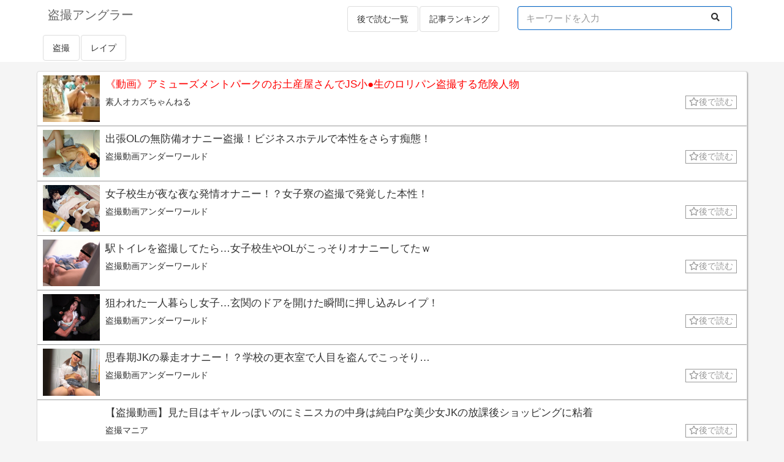

--- FILE ---
content_type: text/html; charset=UTF-8
request_url: https://voyeur-angler.com/1113/
body_size: 15580
content:
<!DOCTYPE html>
<html lang="ja">
<head>
<meta http-equiv="Content-Type" content="text/html; charset=utf-8" />
<meta name="viewport" content="width=device-width, initial-scale=1">
<title>《動画》アミューズメントパークのお土産屋さんでJS小●生のロリパン盗撮する危険人物 | 盗撮アングラー</title>
<meta name="referrer" content="unsafe-url">
<link rel="alternate" type="application/rss+xml" title="盗撮アングラー RSS Feed" href="https://voyeur-angler.com/feed/">
<meta http-equiv="Content-Style-Type" content="text/css">
<meta http-equiv="Content-Script-Type" content="text/javascript">
<script type='text/javascript' src='https://ajax.googleapis.com/ajax/libs/jquery/2.2.4/jquery.min.js'></script>
<link rel="stylesheet" href="https://code.ionicframework.com/ionicons/1.4.1/css/ionicons.min.css">
<link rel="stylesheet" href="https://use.fontawesome.com/releases/v5.7.2/css/all.css" crossorigin="anonymous">
<script src="//cdnjs.cloudflare.com/ajax/libs/jquery-cookie/1.4.1/jquery.cookie.min.js"></script>
<link rel="stylesheet" href="https://voyeur-angler.com/wp-content/themes/wp_antenna_post/css/bootstrap.css">
<script src="https://voyeur-angler.com/wp-content/themes/wp_antenna_post/js/bootstrap.js"></script>
<link rel="stylesheet" href="https://voyeur-angler.com/wp-content/themes/wp_antenna_post/style.css?ver=20260116191934" type="text/css">
<link rel="stylesheet" href="https://voyeur-angler.com/wp-content/themes/wp_antenna_post/custom.css?ver=20260116191934">
<meta name='robots' content='max-image-preview:large' />
	<style>img:is([sizes="auto" i], [sizes^="auto," i]) { contain-intrinsic-size: 3000px 1500px }</style>
	<link rel='stylesheet' id='wp-block-library-css' href='https://voyeur-angler.com/wp-includes/css/dist/block-library/style.min.css?ver=6.8.3' type='text/css' media='all' />
<style id='classic-theme-styles-inline-css' type='text/css'>
/*! This file is auto-generated */
.wp-block-button__link{color:#fff;background-color:#32373c;border-radius:9999px;box-shadow:none;text-decoration:none;padding:calc(.667em + 2px) calc(1.333em + 2px);font-size:1.125em}.wp-block-file__button{background:#32373c;color:#fff;text-decoration:none}
</style>
<style id='global-styles-inline-css' type='text/css'>
:root{--wp--preset--aspect-ratio--square: 1;--wp--preset--aspect-ratio--4-3: 4/3;--wp--preset--aspect-ratio--3-4: 3/4;--wp--preset--aspect-ratio--3-2: 3/2;--wp--preset--aspect-ratio--2-3: 2/3;--wp--preset--aspect-ratio--16-9: 16/9;--wp--preset--aspect-ratio--9-16: 9/16;--wp--preset--color--black: #000000;--wp--preset--color--cyan-bluish-gray: #abb8c3;--wp--preset--color--white: #ffffff;--wp--preset--color--pale-pink: #f78da7;--wp--preset--color--vivid-red: #cf2e2e;--wp--preset--color--luminous-vivid-orange: #ff6900;--wp--preset--color--luminous-vivid-amber: #fcb900;--wp--preset--color--light-green-cyan: #7bdcb5;--wp--preset--color--vivid-green-cyan: #00d084;--wp--preset--color--pale-cyan-blue: #8ed1fc;--wp--preset--color--vivid-cyan-blue: #0693e3;--wp--preset--color--vivid-purple: #9b51e0;--wp--preset--gradient--vivid-cyan-blue-to-vivid-purple: linear-gradient(135deg,rgba(6,147,227,1) 0%,rgb(155,81,224) 100%);--wp--preset--gradient--light-green-cyan-to-vivid-green-cyan: linear-gradient(135deg,rgb(122,220,180) 0%,rgb(0,208,130) 100%);--wp--preset--gradient--luminous-vivid-amber-to-luminous-vivid-orange: linear-gradient(135deg,rgba(252,185,0,1) 0%,rgba(255,105,0,1) 100%);--wp--preset--gradient--luminous-vivid-orange-to-vivid-red: linear-gradient(135deg,rgba(255,105,0,1) 0%,rgb(207,46,46) 100%);--wp--preset--gradient--very-light-gray-to-cyan-bluish-gray: linear-gradient(135deg,rgb(238,238,238) 0%,rgb(169,184,195) 100%);--wp--preset--gradient--cool-to-warm-spectrum: linear-gradient(135deg,rgb(74,234,220) 0%,rgb(151,120,209) 20%,rgb(207,42,186) 40%,rgb(238,44,130) 60%,rgb(251,105,98) 80%,rgb(254,248,76) 100%);--wp--preset--gradient--blush-light-purple: linear-gradient(135deg,rgb(255,206,236) 0%,rgb(152,150,240) 100%);--wp--preset--gradient--blush-bordeaux: linear-gradient(135deg,rgb(254,205,165) 0%,rgb(254,45,45) 50%,rgb(107,0,62) 100%);--wp--preset--gradient--luminous-dusk: linear-gradient(135deg,rgb(255,203,112) 0%,rgb(199,81,192) 50%,rgb(65,88,208) 100%);--wp--preset--gradient--pale-ocean: linear-gradient(135deg,rgb(255,245,203) 0%,rgb(182,227,212) 50%,rgb(51,167,181) 100%);--wp--preset--gradient--electric-grass: linear-gradient(135deg,rgb(202,248,128) 0%,rgb(113,206,126) 100%);--wp--preset--gradient--midnight: linear-gradient(135deg,rgb(2,3,129) 0%,rgb(40,116,252) 100%);--wp--preset--font-size--small: 13px;--wp--preset--font-size--medium: 20px;--wp--preset--font-size--large: 36px;--wp--preset--font-size--x-large: 42px;--wp--preset--spacing--20: 0.44rem;--wp--preset--spacing--30: 0.67rem;--wp--preset--spacing--40: 1rem;--wp--preset--spacing--50: 1.5rem;--wp--preset--spacing--60: 2.25rem;--wp--preset--spacing--70: 3.38rem;--wp--preset--spacing--80: 5.06rem;--wp--preset--shadow--natural: 6px 6px 9px rgba(0, 0, 0, 0.2);--wp--preset--shadow--deep: 12px 12px 50px rgba(0, 0, 0, 0.4);--wp--preset--shadow--sharp: 6px 6px 0px rgba(0, 0, 0, 0.2);--wp--preset--shadow--outlined: 6px 6px 0px -3px rgba(255, 255, 255, 1), 6px 6px rgba(0, 0, 0, 1);--wp--preset--shadow--crisp: 6px 6px 0px rgba(0, 0, 0, 1);}:where(.is-layout-flex){gap: 0.5em;}:where(.is-layout-grid){gap: 0.5em;}body .is-layout-flex{display: flex;}.is-layout-flex{flex-wrap: wrap;align-items: center;}.is-layout-flex > :is(*, div){margin: 0;}body .is-layout-grid{display: grid;}.is-layout-grid > :is(*, div){margin: 0;}:where(.wp-block-columns.is-layout-flex){gap: 2em;}:where(.wp-block-columns.is-layout-grid){gap: 2em;}:where(.wp-block-post-template.is-layout-flex){gap: 1.25em;}:where(.wp-block-post-template.is-layout-grid){gap: 1.25em;}.has-black-color{color: var(--wp--preset--color--black) !important;}.has-cyan-bluish-gray-color{color: var(--wp--preset--color--cyan-bluish-gray) !important;}.has-white-color{color: var(--wp--preset--color--white) !important;}.has-pale-pink-color{color: var(--wp--preset--color--pale-pink) !important;}.has-vivid-red-color{color: var(--wp--preset--color--vivid-red) !important;}.has-luminous-vivid-orange-color{color: var(--wp--preset--color--luminous-vivid-orange) !important;}.has-luminous-vivid-amber-color{color: var(--wp--preset--color--luminous-vivid-amber) !important;}.has-light-green-cyan-color{color: var(--wp--preset--color--light-green-cyan) !important;}.has-vivid-green-cyan-color{color: var(--wp--preset--color--vivid-green-cyan) !important;}.has-pale-cyan-blue-color{color: var(--wp--preset--color--pale-cyan-blue) !important;}.has-vivid-cyan-blue-color{color: var(--wp--preset--color--vivid-cyan-blue) !important;}.has-vivid-purple-color{color: var(--wp--preset--color--vivid-purple) !important;}.has-black-background-color{background-color: var(--wp--preset--color--black) !important;}.has-cyan-bluish-gray-background-color{background-color: var(--wp--preset--color--cyan-bluish-gray) !important;}.has-white-background-color{background-color: var(--wp--preset--color--white) !important;}.has-pale-pink-background-color{background-color: var(--wp--preset--color--pale-pink) !important;}.has-vivid-red-background-color{background-color: var(--wp--preset--color--vivid-red) !important;}.has-luminous-vivid-orange-background-color{background-color: var(--wp--preset--color--luminous-vivid-orange) !important;}.has-luminous-vivid-amber-background-color{background-color: var(--wp--preset--color--luminous-vivid-amber) !important;}.has-light-green-cyan-background-color{background-color: var(--wp--preset--color--light-green-cyan) !important;}.has-vivid-green-cyan-background-color{background-color: var(--wp--preset--color--vivid-green-cyan) !important;}.has-pale-cyan-blue-background-color{background-color: var(--wp--preset--color--pale-cyan-blue) !important;}.has-vivid-cyan-blue-background-color{background-color: var(--wp--preset--color--vivid-cyan-blue) !important;}.has-vivid-purple-background-color{background-color: var(--wp--preset--color--vivid-purple) !important;}.has-black-border-color{border-color: var(--wp--preset--color--black) !important;}.has-cyan-bluish-gray-border-color{border-color: var(--wp--preset--color--cyan-bluish-gray) !important;}.has-white-border-color{border-color: var(--wp--preset--color--white) !important;}.has-pale-pink-border-color{border-color: var(--wp--preset--color--pale-pink) !important;}.has-vivid-red-border-color{border-color: var(--wp--preset--color--vivid-red) !important;}.has-luminous-vivid-orange-border-color{border-color: var(--wp--preset--color--luminous-vivid-orange) !important;}.has-luminous-vivid-amber-border-color{border-color: var(--wp--preset--color--luminous-vivid-amber) !important;}.has-light-green-cyan-border-color{border-color: var(--wp--preset--color--light-green-cyan) !important;}.has-vivid-green-cyan-border-color{border-color: var(--wp--preset--color--vivid-green-cyan) !important;}.has-pale-cyan-blue-border-color{border-color: var(--wp--preset--color--pale-cyan-blue) !important;}.has-vivid-cyan-blue-border-color{border-color: var(--wp--preset--color--vivid-cyan-blue) !important;}.has-vivid-purple-border-color{border-color: var(--wp--preset--color--vivid-purple) !important;}.has-vivid-cyan-blue-to-vivid-purple-gradient-background{background: var(--wp--preset--gradient--vivid-cyan-blue-to-vivid-purple) !important;}.has-light-green-cyan-to-vivid-green-cyan-gradient-background{background: var(--wp--preset--gradient--light-green-cyan-to-vivid-green-cyan) !important;}.has-luminous-vivid-amber-to-luminous-vivid-orange-gradient-background{background: var(--wp--preset--gradient--luminous-vivid-amber-to-luminous-vivid-orange) !important;}.has-luminous-vivid-orange-to-vivid-red-gradient-background{background: var(--wp--preset--gradient--luminous-vivid-orange-to-vivid-red) !important;}.has-very-light-gray-to-cyan-bluish-gray-gradient-background{background: var(--wp--preset--gradient--very-light-gray-to-cyan-bluish-gray) !important;}.has-cool-to-warm-spectrum-gradient-background{background: var(--wp--preset--gradient--cool-to-warm-spectrum) !important;}.has-blush-light-purple-gradient-background{background: var(--wp--preset--gradient--blush-light-purple) !important;}.has-blush-bordeaux-gradient-background{background: var(--wp--preset--gradient--blush-bordeaux) !important;}.has-luminous-dusk-gradient-background{background: var(--wp--preset--gradient--luminous-dusk) !important;}.has-pale-ocean-gradient-background{background: var(--wp--preset--gradient--pale-ocean) !important;}.has-electric-grass-gradient-background{background: var(--wp--preset--gradient--electric-grass) !important;}.has-midnight-gradient-background{background: var(--wp--preset--gradient--midnight) !important;}.has-small-font-size{font-size: var(--wp--preset--font-size--small) !important;}.has-medium-font-size{font-size: var(--wp--preset--font-size--medium) !important;}.has-large-font-size{font-size: var(--wp--preset--font-size--large) !important;}.has-x-large-font-size{font-size: var(--wp--preset--font-size--x-large) !important;}
:where(.wp-block-post-template.is-layout-flex){gap: 1.25em;}:where(.wp-block-post-template.is-layout-grid){gap: 1.25em;}
:where(.wp-block-columns.is-layout-flex){gap: 2em;}:where(.wp-block-columns.is-layout-grid){gap: 2em;}
:root :where(.wp-block-pullquote){font-size: 1.5em;line-height: 1.6;}
</style>
<link rel="https://api.w.org/" href="https://voyeur-angler.com/wp-json/" /><link rel="alternate" title="JSON" type="application/json" href="https://voyeur-angler.com/wp-json/wp/v2/posts/1113" /><link rel="EditURI" type="application/rsd+xml" title="RSD" href="https://voyeur-angler.com/xmlrpc.php?rsd" />
<meta name="generator" content="WordPress 6.8.3" />
<link rel="canonical" href="https://voyeur-angler.com/1113/" />
<link rel='shortlink' href='https://voyeur-angler.com/?p=1113' />
<link rel="alternate" title="oEmbed (JSON)" type="application/json+oembed" href="https://voyeur-angler.com/wp-json/oembed/1.0/embed?url=https%3A%2F%2Fvoyeur-angler.com%2F1113%2F" />
<link rel="alternate" title="oEmbed (XML)" type="text/xml+oembed" href="https://voyeur-angler.com/wp-json/oembed/1.0/embed?url=https%3A%2F%2Fvoyeur-angler.com%2F1113%2F&#038;format=xml" />
</head>
<body  ontouchend>
<div class="header" style="background-color:#FFF;">
<div class="container">

<div class="pull-left" style="margin:8px 0 0 8px;">
	<h1 style="font-size:20px;margin:3px 0 3.6px 0;"><a href="https://voyeur-angler.com/"><span style="color:#666;">盗撮アングラー</span></a></h1>
</div>

<div class="pull-right">

      <div class="collapse navbar-collapse">
        <ul class="nav navbar-nav navbar-right">
	<li>
	<form class="navbar-form" action="" method="get">
		<div class="form-group">

		<input type="text" class="form-control" style="width:350px;" placeholder="キーワードを入力" name="s" value="">
		<button type="submit" class="btn btn-default" aria-label="Left Align">
		<i class="fas fa-search"></i>
		</button>
		</div>
	</form>
	</li>

        </ul>
      </div>
</div>

<div class="pull-right" style="margin-top:8px;">

<ul class="nav nav-pills">
<li><a href="https://voyeur-angler.com/?mylist" class="list-group-item">後で読む一覧</a></li>
<li><a href="https://voyeur-angler.com/?ranking" class="list-group-item">記事ランキング</a></li>
</ul>

</div>

<div class="clearfix"> </div>

<ul class="nav nav-pills">

<li><a class="list-group-item" href="https://voyeur-angler.com/category/voyerur/">盗撮</a></li><li><a class="list-group-item" href="https://voyeur-angler.com/category/rape/">レイプ</a></li>
</ul>


</div>
</div>

<!-- メインカラム -->
<div class="container" style="margin-top:15px;">
	<div class="row">
		<div class="col-md-12" style="padding:0 5px;">
						
			<div class="panel panel-default panel-sub">

			<div class="list-box ttr" style="padding:5px 8px;border-bottom:solid 1px #999;">
		<div class="list-img col-sm-1 col-xs-3" style="padding:1px;">
	<a href="http://okazuch.site/?p=51671" target="_blank" class="item_link" value="1113">
		<img src="http://okazuch.site/wp-content/uploads/2021/05/screenshot_05-18-300x228.jpg" alt="" class="auto_height" data-rate="0.82" style="width:100%;height:100%;object-fit: cover;">
	</a>
	</div>
	
	<div class="list-text col-sm-11 col-xs-9">

	<div style="margin-bottom:6px;word-wrap:break-word;font-size:17px;;width:100%;">
	<a href="http://okazuch.site/?p=51671" target="_blank" class="item_link" value="1113">
	<span style="color:#f00;">《動画》アミューズメントパークのお土産屋さんでJS小●生のロリパン盗撮する危険人物</span></a>
	</div>

	<span class="site"><a href="https://voyeur-angler.com/?blog=9">
	素人オカズちゃんねる</a></span>

	<span class="pull-right">
	<span class="atokara">
		<i class="far fa-star" mark-1113" value="1113">後で読む</i>	</span>
	</span>

	<div style="border-bottom:1px solid #C8E9FF;width:0%;"> </div>
	</div><div class="clearfix"> </div>
	</div>






				<div class="list-box ttr" style="padding:5px 8px;border-bottom:solid 1px #999;">
		<div class="list-img col-sm-1 col-xs-3" style="padding:1px;">
	<a href="https://underworld.xyz/29392" target="_blank" class="item_link" value="56310">
		<img src="https://underworld.xyz/wp-content/uploads/2025/12/h_283pmft00325_202940.jpg" alt="" class="auto_height" data-rate="0.82" style="width:100%;height:100%;object-fit: cover;">
	</a>
	</div>
	
	<div class="list-text col-sm-11 col-xs-9">

	<div style="margin-bottom:6px;word-wrap:break-word;font-size:17px;;width:100%;">
	<a href="https://underworld.xyz/29392" target="_blank" class="item_link" value="56310">
	<span>出張OLの無防備オナニー盗撮！ビジネスホテルで本性をさらす痴態！</span></a>
	</div>

	<span class="site"><a href="https://voyeur-angler.com/?blog=28">
	盗撮動画アンダーワールド</a></span>

	<span class="pull-right">
	<span class="atokara">
		<i class="far fa-star" mark-1113" value="1113">後で読む</i>	</span>
	</span>

	<div style="border-bottom:1px solid #C8E9FF;width:0%;"> </div>
	</div><div class="clearfix"> </div>
	</div>

<div class="list-box ttr" style="padding:5px 8px;border-bottom:solid 1px #999;">
		<div class="list-img col-sm-1 col-xs-3" style="padding:1px;">
	<a href="https://underworld.xyz/29239" target="_blank" class="item_link" value="56287">
		<img src="https://underworld.xyz/wp-content/uploads/2025/12/h_283pmft00324_215956.jpg" alt="" class="auto_height" data-rate="0.82" style="width:100%;height:100%;object-fit: cover;">
	</a>
	</div>
	
	<div class="list-text col-sm-11 col-xs-9">

	<div style="margin-bottom:6px;word-wrap:break-word;font-size:17px;;width:100%;">
	<a href="https://underworld.xyz/29239" target="_blank" class="item_link" value="56287">
	<span>女子校生が夜な夜な発情オナニー！？女子寮の盗撮で発覚した本性！</span></a>
	</div>

	<span class="site"><a href="https://voyeur-angler.com/?blog=28">
	盗撮動画アンダーワールド</a></span>

	<span class="pull-right">
	<span class="atokara">
		<i class="far fa-star" mark-1113" value="1113">後で読む</i>	</span>
	</span>

	<div style="border-bottom:1px solid #C8E9FF;width:0%;"> </div>
	</div><div class="clearfix"> </div>
	</div>

<div class="list-box ttr" style="padding:5px 8px;border-bottom:solid 1px #999;">
		<div class="list-img col-sm-1 col-xs-3" style="padding:1px;">
	<a href="https://underworld.xyz/29171" target="_blank" class="item_link" value="56223">
		<img src="https://underworld.xyz/wp-content/uploads/2025/12/DLEE-835_004904.jpg" alt="" class="auto_height" data-rate="0.82" style="width:100%;height:100%;object-fit: cover;">
	</a>
	</div>
	
	<div class="list-text col-sm-11 col-xs-9">

	<div style="margin-bottom:6px;word-wrap:break-word;font-size:17px;;width:100%;">
	<a href="https://underworld.xyz/29171" target="_blank" class="item_link" value="56223">
	<span>駅トイレを盗撮してたら…女子校生やOLがこっそりオナニーしてたｗ</span></a>
	</div>

	<span class="site"><a href="https://voyeur-angler.com/?blog=28">
	盗撮動画アンダーワールド</a></span>

	<span class="pull-right">
	<span class="atokara">
		<i class="far fa-star" mark-1113" value="1113">後で読む</i>	</span>
	</span>

	<div style="border-bottom:1px solid #C8E9FF;width:0%;"> </div>
	</div><div class="clearfix"> </div>
	</div>

<div class="list-box ttr" style="padding:5px 8px;border-bottom:solid 1px #999;">
		<div class="list-img col-sm-1 col-xs-3" style="padding:1px;">
	<a href="https://underworld.xyz/28944" target="_blank" class="item_link" value="55879">
		<img src="https://underworld.xyz/wp-content/uploads/2025/12/ymrk00059_234721.jpg" alt="" class="auto_height" data-rate="0.82" style="width:100%;height:100%;object-fit: cover;">
	</a>
	</div>
	
	<div class="list-text col-sm-11 col-xs-9">

	<div style="margin-bottom:6px;word-wrap:break-word;font-size:17px;;width:100%;">
	<a href="https://underworld.xyz/28944" target="_blank" class="item_link" value="55879">
	<span>狙われた一人暮らし女子…玄関のドアを開けた瞬間に押し込みレイプ！</span></a>
	</div>

	<span class="site"><a href="https://voyeur-angler.com/?blog=28">
	盗撮動画アンダーワールド</a></span>

	<span class="pull-right">
	<span class="atokara">
		<i class="far fa-star" mark-1113" value="1113">後で読む</i>	</span>
	</span>

	<div style="border-bottom:1px solid #C8E9FF;width:0%;"> </div>
	</div><div class="clearfix"> </div>
	</div>

<div class="list-box ttr" style="padding:5px 8px;border-bottom:solid 1px #999;">
		<div class="list-img col-sm-1 col-xs-3" style="padding:1px;">
	<a href="https://underworld.xyz/28964" target="_blank" class="item_link" value="55668">
		<img src="https://underworld.xyz/wp-content/uploads/2025/11/DLEE-832_011733.jpg" alt="" class="auto_height" data-rate="0.82" style="width:100%;height:100%;object-fit: cover;">
	</a>
	</div>
	
	<div class="list-text col-sm-11 col-xs-9">

	<div style="margin-bottom:6px;word-wrap:break-word;font-size:17px;;width:100%;">
	<a href="https://underworld.xyz/28964" target="_blank" class="item_link" value="55668">
	<span>思春期JKの暴走オナニー！？学校の更衣室で人目を盗んでこっそり…</span></a>
	</div>

	<span class="site"><a href="https://voyeur-angler.com/?blog=28">
	盗撮動画アンダーワールド</a></span>

	<span class="pull-right">
	<span class="atokara">
		<i class="far fa-star" mark-1113" value="1113">後で読む</i>	</span>
	</span>

	<div style="border-bottom:1px solid #C8E9FF;width:0%;"> </div>
	</div><div class="clearfix"> </div>
	</div>

<div class="list-box ttr" style="padding:5px 8px;border-bottom:solid 1px #999;">
		<div class="list-img col-sm-1 col-xs-3" style="padding:1px;">
	<a href="https://voyeurgeek.com/video/jneg2RGdwZ" target="_blank" class="item_link" value="56883">
		<img src="https://voyeurgeek.com/wp-content/uploads/2025/12/screenshot_10-4-150x150.jpg" alt="" class="auto_height" data-rate="0.82" style="width:100%;height:100%;object-fit: cover;">
	</a>
	</div>
	
	<div class="list-text col-sm-11 col-xs-9">

	<div style="margin-bottom:6px;word-wrap:break-word;font-size:17px;;width:100%;">
	<a href="https://voyeurgeek.com/video/jneg2RGdwZ" target="_blank" class="item_link" value="56883">
	<span>【盗撮動画】見た目はギャルっぽいのにミニスカの中身は純白Pな美少女JKの放課後ショッピングに粘着</span></a>
	</div>

	<span class="site"><a href="https://voyeur-angler.com/?blog=39">
	盗撮マニア</a></span>

	<span class="pull-right">
	<span class="atokara">
		<i class="far fa-star" mark-1113" value="1113">後で読む</i>	</span>
	</span>

	<div style="border-bottom:1px solid #C8E9FF;width:0%;"> </div>
	</div><div class="clearfix"> </div>
	</div>

<div class="list-box ttr" style="padding:5px 8px;border-bottom:solid 1px #999;">
		<div class="list-img col-sm-1 col-xs-3" style="padding:1px;">
	<a href="https://voyeurgeek.com/video/WPe9gJBbLy" target="_blank" class="item_link" value="56878">
		<img src="https://voyeurgeek.com/wp-content/uploads/2025/12/screenshot_09-7-150x150.jpg" alt="" class="auto_height" data-rate="0.82" style="width:100%;height:100%;object-fit: cover;">
	</a>
	</div>
	
	<div class="list-text col-sm-11 col-xs-9">

	<div style="margin-bottom:6px;word-wrap:break-word;font-size:17px;;width:100%;">
	<a href="https://voyeurgeek.com/video/WPe9gJBbLy" target="_blank" class="item_link" value="56878">
	<span>【盗撮動画】若くて可愛い人妻胸チラ。最後乳首見えてると思うんだが有識者判定頼む</span></a>
	</div>

	<span class="site"><a href="https://voyeur-angler.com/?blog=39">
	盗撮マニア</a></span>

	<span class="pull-right">
	<span class="atokara">
		<i class="far fa-star" mark-1113" value="1113">後で読む</i>	</span>
	</span>

	<div style="border-bottom:1px solid #C8E9FF;width:0%;"> </div>
	</div><div class="clearfix"> </div>
	</div>

<div class="list-box ttr" style="padding:5px 8px;border-bottom:solid 1px #999;">
		<div class="list-img col-sm-1 col-xs-3" style="padding:1px;">
	<a href="https://voyeurgeek.com/video/5xe7XEya7r" target="_blank" class="item_link" value="56872">
		<img src="https://voyeurgeek.com/wp-content/uploads/2025/12/screenshot_04-4-150x150.jpg" alt="" class="auto_height" data-rate="0.82" style="width:100%;height:100%;object-fit: cover;">
	</a>
	</div>
	
	<div class="list-text col-sm-11 col-xs-9">

	<div style="margin-bottom:6px;word-wrap:break-word;font-size:17px;;width:100%;">
	<a href="https://voyeurgeek.com/video/5xe7XEya7r" target="_blank" class="item_link" value="56872">
	<span>【盗撮動画】トップレスビーチ盗撮。こんないい体した女がおっぱい丸出しでよく襲われないよな…</span></a>
	</div>

	<span class="site"><a href="https://voyeur-angler.com/?blog=39">
	盗撮マニア</a></span>

	<span class="pull-right">
	<span class="atokara">
		<i class="far fa-star" mark-1113" value="1113">後で読む</i>	</span>
	</span>

	<div style="border-bottom:1px solid #C8E9FF;width:0%;"> </div>
	</div><div class="clearfix"> </div>
	</div>

<div class="list-box ttr" style="padding:5px 8px;border-bottom:solid 1px #999;">
		<div class="list-img col-sm-1 col-xs-3" style="padding:1px;">
	<a href="https://voyeurgeek.com/video/GRb4LAVbBL" target="_blank" class="item_link" value="56866">
		<img src="https://voyeurgeek.com/wp-content/uploads/2025/12/screenshot_02-7-150x150.jpg" alt="" class="auto_height" data-rate="0.82" style="width:100%;height:100%;object-fit: cover;">
	</a>
	</div>
	
	<div class="list-text col-sm-11 col-xs-9">

	<div style="margin-bottom:6px;word-wrap:break-word;font-size:17px;;width:100%;">
	<a href="https://voyeurgeek.com/video/GRb4LAVbBL" target="_blank" class="item_link" value="56866">
	<span>【盗撮動画】可愛いショップ店員の純白パンティのフロントのリボンまで見える逆さ撮りパンチラ。完全にプロの犯行です</span></a>
	</div>

	<span class="site"><a href="https://voyeur-angler.com/?blog=39">
	盗撮マニア</a></span>

	<span class="pull-right">
	<span class="atokara">
		<i class="far fa-star" mark-1113" value="1113">後で読む</i>	</span>
	</span>

	<div style="border-bottom:1px solid #C8E9FF;width:0%;"> </div>
	</div><div class="clearfix"> </div>
	</div>

<div class="list-box ttr" style="padding:5px 8px;border-bottom:solid 1px #999;">
		<div class="list-img col-sm-1 col-xs-3" style="padding:1px;">
	<a href="https://voyeurgeek.com/video/Jrb2Wy1dWL" target="_blank" class="item_link" value="56860">
		<img src="https://voyeurgeek.com/wp-content/uploads/2025/12/screenshot_19-1-150x150.jpg" alt="" class="auto_height" data-rate="0.82" style="width:100%;height:100%;object-fit: cover;">
	</a>
	</div>
	
	<div class="list-text col-sm-11 col-xs-9">

	<div style="margin-bottom:6px;word-wrap:break-word;font-size:17px;;width:100%;">
	<a href="https://voyeurgeek.com/video/Jrb2Wy1dWL" target="_blank" class="item_link" value="56860">
	<span>【盗撮動画】イイ女丸出し美女のスカートをめくる強者パンチラ撮り師。しかも何回もやってるぞ・・・</span></a>
	</div>

	<span class="site"><a href="https://voyeur-angler.com/?blog=39">
	盗撮マニア</a></span>

	<span class="pull-right">
	<span class="atokara">
		<i class="far fa-star" mark-1113" value="1113">後で読む</i>	</span>
	</span>

	<div style="border-bottom:1px solid #C8E9FF;width:0%;"> </div>
	</div><div class="clearfix"> </div>
	</div>

<div class="list-box ttr" style="padding:5px 8px;border-bottom:solid 1px #999;">
		<div class="list-img col-sm-1 col-xs-3" style="padding:1px;">
	<a href="https://panty-kiwami.com/?p=25242" target="_blank" class="item_link" value="32197">
		<img src="https://panty-kiwami.com/wp-content/uploads/2023/06/1686588572-71b5166d3d64f8f7a0a840f5a3ee0559.jpg" alt="" class="auto_height" data-rate="0.82" style="width:100%;height:100%;object-fit: cover;">
	</a>
	</div>
	
	<div class="list-text col-sm-11 col-xs-9">

	<div style="margin-bottom:6px;word-wrap:break-word;font-size:17px;;width:100%;">
	<a href="https://panty-kiwami.com/?p=25242" target="_blank" class="item_link" value="32197">
	<span>美人JK達の美脚と生パンツを眺める！女子高生パンチラ逆さ撮り画像集( ^ω^ )</span></a>
	</div>

	<span class="site"><a href="https://voyeur-angler.com/?blog=26">
	パンツの極み〜盗撮JK.JD.OL.人妻.洗濯物.染み下着〜</a></span>

	<span class="pull-right">
	<span class="atokara">
		<i class="far fa-star" mark-1113" value="1113">後で読む</i>	</span>
	</span>

	<div style="border-bottom:1px solid #C8E9FF;width:0%;"> </div>
	</div><div class="clearfix"> </div>
	</div>

<div class="list-box ttr" style="padding:5px 8px;border-bottom:solid 1px #999;">
		<div class="list-img col-sm-1 col-xs-3" style="padding:1px;">
	<a href="https://panty-kiwami.com/?p=25245" target="_blank" class="item_link" value="32181">
		<img src="https://panty-kiwami.com/wp-content/uploads/2023/06/1686748531-f2dec5aee7d0110c5f9b923f6432e498.jpg" alt="" class="auto_height" data-rate="0.82" style="width:100%;height:100%;object-fit: cover;">
	</a>
	</div>
	
	<div class="list-text col-sm-11 col-xs-9">

	<div style="margin-bottom:6px;word-wrap:break-word;font-size:17px;;width:100%;">
	<a href="https://panty-kiwami.com/?p=25245" target="_blank" class="item_link" value="32181">
	<span>魅惑のお姉さんパンチラがやけに抜ける！OL,主婦など大人お姉さんの可愛いパンチラ逆さ画像集( ^ω^ )</span></a>
	</div>

	<span class="site"><a href="https://voyeur-angler.com/?blog=26">
	パンツの極み〜盗撮JK.JD.OL.人妻.洗濯物.染み下着〜</a></span>

	<span class="pull-right">
	<span class="atokara">
		<i class="far fa-star" mark-1113" value="1113">後で読む</i>	</span>
	</span>

	<div style="border-bottom:1px solid #C8E9FF;width:0%;"> </div>
	</div><div class="clearfix"> </div>
	</div>

<div class="list-box ttr" style="padding:5px 8px;border-bottom:solid 1px #999;">
		<div class="list-img col-sm-1 col-xs-3" style="padding:1px;">
	<a href="https://panty-kiwami.com/?p=25239" target="_blank" class="item_link" value="32113">
		<img src="https://panty-kiwami.com/wp-content/uploads/2023/06/1686583253-730561efe5a000d3ca15338c07f6033d.jpg" alt="" class="auto_height" data-rate="0.82" style="width:100%;height:100%;object-fit: cover;">
	</a>
	</div>
	
	<div class="list-text col-sm-11 col-xs-9">

	<div style="margin-bottom:6px;word-wrap:break-word;font-size:17px;;width:100%;">
	<a href="https://panty-kiwami.com/?p=25239" target="_blank" class="item_link" value="32113">
	<span>美人JKちゃんの可愛い生パンツ逆さ撮り！</span></a>
	</div>

	<span class="site"><a href="https://voyeur-angler.com/?blog=26">
	パンツの極み〜盗撮JK.JD.OL.人妻.洗濯物.染み下着〜</a></span>

	<span class="pull-right">
	<span class="atokara">
		<i class="far fa-star" mark-1113" value="1113">後で読む</i>	</span>
	</span>

	<div style="border-bottom:1px solid #C8E9FF;width:0%;"> </div>
	</div><div class="clearfix"> </div>
	</div>

<div class="list-box ttr" style="padding:5px 8px;border-bottom:solid 1px #999;">
		<div class="list-img col-sm-1 col-xs-3" style="padding:1px;">
	<a href="https://panty-kiwami.com/?p=25216" target="_blank" class="item_link" value="32048">
		<img src="https://voyeur-angler.com/wp-content/themes/wp_antenna_post/images/no-image.png" alt="" class="auto_height" data-rate="0.82" style="width:100%;height:100%;object-fit: cover;">
	</a>
	</div>
	
	<div class="list-text col-sm-11 col-xs-9">

	<div style="margin-bottom:6px;word-wrap:break-word;font-size:17px;;width:100%;">
	<a href="https://panty-kiwami.com/?p=25216" target="_blank" class="item_link" value="32048">
	<span>リアルなエロさ！JKちゃん達の純なパンツを逆さ撮り( ^ω^ )</span></a>
	</div>

	<span class="site"><a href="https://voyeur-angler.com/?blog=26">
	パンツの極み〜盗撮JK.JD.OL.人妻.洗濯物.染み下着〜</a></span>

	<span class="pull-right">
	<span class="atokara">
		<i class="far fa-star" mark-1113" value="1113">後で読む</i>	</span>
	</span>

	<div style="border-bottom:1px solid #C8E9FF;width:0%;"> </div>
	</div><div class="clearfix"> </div>
	</div>

<div class="list-box ttr" style="padding:5px 8px;border-bottom:solid 1px #999;">
		<div class="list-img col-sm-1 col-xs-3" style="padding:1px;">
	<a href="https://panty-kiwami.com/?p=25225" target="_blank" class="item_link" value="32035">
		<img src="https://panty-kiwami.com/wp-content/uploads/2021/07/2part53-10.jpg" alt="" class="auto_height" data-rate="0.82" style="width:100%;height:100%;object-fit: cover;">
	</a>
	</div>
	
	<div class="list-text col-sm-11 col-xs-9">

	<div style="margin-bottom:6px;word-wrap:break-word;font-size:17px;;width:100%;">
	<a href="https://panty-kiwami.com/?p=25225" target="_blank" class="item_link" value="32035">
	<span>接写すぎて毛撮りまで？！可愛いあの子の生パンツに極限まで近づいた逆さパンチラ画像集( ^ω^ )</span></a>
	</div>

	<span class="site"><a href="https://voyeur-angler.com/?blog=26">
	パンツの極み〜盗撮JK.JD.OL.人妻.洗濯物.染み下着〜</a></span>

	<span class="pull-right">
	<span class="atokara">
		<i class="far fa-star" mark-1113" value="1113">後で読む</i>	</span>
	</span>

	<div style="border-bottom:1px solid #C8E9FF;width:0%;"> </div>
	</div><div class="clearfix"> </div>
	</div>

<div class="list-box ttr" style="padding:5px 8px;border-bottom:solid 1px #999;">
		<div class="list-img col-sm-1 col-xs-3" style="padding:1px;">
	<a href="https://chirrari.com/125/" target="_blank" class="item_link" value="56858">
		<img src="https://chirrari.com/wp-content/uploads/2026/01/2014_0717_21_01_48_863-horz-1024x777.jpg" alt="" class="auto_height" data-rate="0.82" style="width:100%;height:100%;object-fit: cover;">
	</a>
	</div>
	
	<div class="list-text col-sm-11 col-xs-9">

	<div style="margin-bottom:6px;word-wrap:break-word;font-size:17px;;width:100%;">
	<a href="https://chirrari.com/125/" target="_blank" class="item_link" value="56858">
	<span>制服JK、思いのほか○○だった</span></a>
	</div>

	<span class="site"><a href="https://voyeur-angler.com/?blog=33">
	ちら～りッ 制服JKのパンチラサイト！</a></span>

	<span class="pull-right">
	<span class="atokara">
		<i class="far fa-star" mark-1113" value="1113">後で読む</i>	</span>
	</span>

	<div style="border-bottom:1px solid #C8E9FF;width:0%;"> </div>
	</div><div class="clearfix"> </div>
	</div>

<div class="list-box ttr" style="padding:5px 8px;border-bottom:solid 1px #999;">
		<div class="list-img col-sm-1 col-xs-3" style="padding:1px;">
	<a href="https://chirrari.com/54/" target="_blank" class="item_link" value="56809">
		<img src="https://chirrari.com/wp-content/uploads/2025/12/2012091921340000-1-horz-1024x636.jpg" alt="" class="auto_height" data-rate="0.82" style="width:100%;height:100%;object-fit: cover;">
	</a>
	</div>
	
	<div class="list-text col-sm-11 col-xs-9">

	<div style="margin-bottom:6px;word-wrap:break-word;font-size:17px;;width:100%;">
	<a href="https://chirrari.com/54/" target="_blank" class="item_link" value="56809">
	<span>テカテカサテンパンティがムチムチボディを包み込む！！</span></a>
	</div>

	<span class="site"><a href="https://voyeur-angler.com/?blog=33">
	ちら～りッ 制服JKのパンチラサイト！</a></span>

	<span class="pull-right">
	<span class="atokara">
		<i class="far fa-star" mark-1113" value="1113">後で読む</i>	</span>
	</span>

	<div style="border-bottom:1px solid #C8E9FF;width:0%;"> </div>
	</div><div class="clearfix"> </div>
	</div>

<div class="list-box ttr" style="padding:5px 8px;border-bottom:solid 1px #999;">
		<div class="list-img col-sm-1 col-xs-3" style="padding:1px;">
	<a href="https://chirrari.com/88/" target="_blank" class="item_link" value="56768">
		<img src="https://chirrari.com/wp-content/uploads/2025/12/2014_0505_19_56_24_368-32-horz-1024x614.jpg" alt="" class="auto_height" data-rate="0.82" style="width:100%;height:100%;object-fit: cover;">
	</a>
	</div>
	
	<div class="list-text col-sm-11 col-xs-9">

	<div style="margin-bottom:6px;word-wrap:break-word;font-size:17px;;width:100%;">
	<a href="https://chirrari.com/88/" target="_blank" class="item_link" value="56768">
	<span>ミニスカ女子のおしりに吸い付くパンチラ</span></a>
	</div>

	<span class="site"><a href="https://voyeur-angler.com/?blog=33">
	ちら～りッ 制服JKのパンチラサイト！</a></span>

	<span class="pull-right">
	<span class="atokara">
		<i class="far fa-star" mark-1113" value="1113">後で読む</i>	</span>
	</span>

	<div style="border-bottom:1px solid #C8E9FF;width:0%;"> </div>
	</div><div class="clearfix"> </div>
	</div>

<div class="list-box ttr" style="padding:5px 8px;border-bottom:solid 1px #999;">
		<div class="list-img col-sm-1 col-xs-3" style="padding:1px;">
	<a href="https://chirrari.com/48/" target="_blank" class="item_link" value="56695">
		<img src="https://chirrari.com/wp-content/uploads/2025/12/2014_0607_18_34_41_520-horz-1024x646.jpg" alt="" class="auto_height" data-rate="0.82" style="width:100%;height:100%;object-fit: cover;">
	</a>
	</div>
	
	<div class="list-text col-sm-11 col-xs-9">

	<div style="margin-bottom:6px;word-wrap:break-word;font-size:17px;;width:100%;">
	<a href="https://chirrari.com/48/" target="_blank" class="item_link" value="56695">
	<span>ピチピチスーツOLのパンストがヤバすぎ！！</span></a>
	</div>

	<span class="site"><a href="https://voyeur-angler.com/?blog=33">
	ちら～りッ 制服JKのパンチラサイト！</a></span>

	<span class="pull-right">
	<span class="atokara">
		<i class="far fa-star" mark-1113" value="1113">後で読む</i>	</span>
	</span>

	<div style="border-bottom:1px solid #C8E9FF;width:0%;"> </div>
	</div><div class="clearfix"> </div>
	</div>

<div class="list-box ttr" style="padding:5px 8px;border-bottom:solid 1px #999;">
		<div class="list-img col-sm-1 col-xs-3" style="padding:1px;">
	<a href="https://chirrari.com/41/" target="_blank" class="item_link" value="56627">
		<img src="https://chirrari.com/wp-content/uploads/2025/12/2014_0814_23_16_45_290-horz-1024x543.jpg" alt="" class="auto_height" data-rate="0.82" style="width:100%;height:100%;object-fit: cover;">
	</a>
	</div>
	
	<div class="list-text col-sm-11 col-xs-9">

	<div style="margin-bottom:6px;word-wrap:break-word;font-size:17px;;width:100%;">
	<a href="https://chirrari.com/41/" target="_blank" class="item_link" value="56627">
	<span>パンストお姉さんの逆さを見てみた！</span></a>
	</div>

	<span class="site"><a href="https://voyeur-angler.com/?blog=33">
	ちら～りッ 制服JKのパンチラサイト！</a></span>

	<span class="pull-right">
	<span class="atokara">
		<i class="far fa-star" mark-1113" value="1113">後で読む</i>	</span>
	</span>

	<div style="border-bottom:1px solid #C8E9FF;width:0%;"> </div>
	</div><div class="clearfix"> </div>
	</div>

<div class="list-box ttr" style="padding:5px 8px;border-bottom:solid 1px #999;">
		<div class="list-img col-sm-1 col-xs-3" style="padding:1px;">
	<a href="http://chirari2ch.com/blog-entry-43697.html" target="_blank" class="item_link" value="56837">
		<img src="https://blog-imgs-167.fc2.com/c/h/i/chirari/20261-6-22.jpg" alt="" class="auto_height" data-rate="0.82" style="width:100%;height:100%;object-fit: cover;">
	</a>
	</div>
	
	<div class="list-text col-sm-11 col-xs-9">

	<div style="margin-bottom:6px;word-wrap:break-word;font-size:17px;;width:100%;">
	<a href="http://chirari2ch.com/blog-entry-43697.html" target="_blank" class="item_link" value="56837">
	<span>家庭内隠撮 実家暮らし姉妹のお風呂オナニー2</span></a>
	</div>

	<span class="site"><a href="https://voyeur-angler.com/?blog=17">
	えっちねた★ブログ★</a></span>

	<span class="pull-right">
	<span class="atokara">
		<i class="far fa-star" mark-1113" value="1113">後で読む</i>	</span>
	</span>

	<div style="border-bottom:1px solid #C8E9FF;width:0%;"> </div>
	</div><div class="clearfix"> </div>
	</div>

<div class="list-box ttr" style="padding:5px 8px;border-bottom:solid 1px #999;">
		<div class="list-img col-sm-1 col-xs-3" style="padding:1px;">
	<a href="http://chirari2ch.com/blog-entry-43681.html" target="_blank" class="item_link" value="56604">
		<img src="https://blog-imgs-167.fc2.com/c/h/i/chirari/202512-1-87.jpg" alt="" class="auto_height" data-rate="0.82" style="width:100%;height:100%;object-fit: cover;">
	</a>
	</div>
	
	<div class="list-text col-sm-11 col-xs-9">

	<div style="margin-bottom:6px;word-wrap:break-word;font-size:17px;;width:100%;">
	<a href="http://chirari2ch.com/blog-entry-43681.html" target="_blank" class="item_link" value="56604">
	<span>ドスケベな性格でマ○コがすぐに濡れちゃう生徒会長・桜ちゃん！濡れ染みができたパンツをチラ見せして男子の理性を崩壊させる小悪魔っぷり！川口桜</span></a>
	</div>

	<span class="site"><a href="https://voyeur-angler.com/?blog=17">
	えっちねた★ブログ★</a></span>

	<span class="pull-right">
	<span class="atokara">
		<i class="far fa-star" mark-1113" value="1113">後で読む</i>	</span>
	</span>

	<div style="border-bottom:1px solid #C8E9FF;width:0%;"> </div>
	</div><div class="clearfix"> </div>
	</div>

<div class="list-box ttr" style="padding:5px 8px;border-bottom:solid 1px #999;">
		<div class="list-img col-sm-1 col-xs-3" style="padding:1px;">
	<a href="http://chirari2ch.com/blog-entry-43632.html" target="_blank" class="item_link" value="55870">
		<img src="https://blog-imgs-167.fc2.com/c/h/i/chirari/202512-1-3.jpg" alt="" class="auto_height" data-rate="0.82" style="width:100%;height:100%;object-fit: cover;">
	</a>
	</div>
	
	<div class="list-text col-sm-11 col-xs-9">

	<div style="margin-bottom:6px;word-wrap:break-word;font-size:17px;;width:100%;">
	<a href="http://chirari2ch.com/blog-entry-43632.html" target="_blank" class="item_link" value="55870">
	<span>魚を捕まえようと四つん這いになったらお尻をドアップで撮られ信じられない程パンツが透けてしまうハプニング！</span></a>
	</div>

	<span class="site"><a href="https://voyeur-angler.com/?blog=17">
	えっちねた★ブログ★</a></span>

	<span class="pull-right">
	<span class="atokara">
		<i class="far fa-star" mark-1113" value="1113">後で読む</i>	</span>
	</span>

	<div style="border-bottom:1px solid #C8E9FF;width:0%;"> </div>
	</div><div class="clearfix"> </div>
	</div>

<div class="list-box ttr" style="padding:5px 8px;border-bottom:solid 1px #999;">
		<div class="list-img col-sm-1 col-xs-3" style="padding:1px;">
	<a href="http://chirari2ch.com/blog-entry-43609.html" target="_blank" class="item_link" value="55593">
		<img src="https://blog-imgs-167.fc2.com/c/h/i/chirari/202511-10-36.jpg" alt="" class="auto_height" data-rate="0.82" style="width:100%;height:100%;object-fit: cover;">
	</a>
	</div>
	
	<div class="list-text col-sm-11 col-xs-9">

	<div style="margin-bottom:6px;word-wrap:break-word;font-size:17px;;width:100%;">
	<a href="http://chirari2ch.com/blog-entry-43609.html" target="_blank" class="item_link" value="55593">
	<span>産婦人科に受診に来た奥さんのお乳を揉んでこっそりオ○○コへポ○○ンを挿入する一部始終を盗撮！</span></a>
	</div>

	<span class="site"><a href="https://voyeur-angler.com/?blog=17">
	えっちねた★ブログ★</a></span>

	<span class="pull-right">
	<span class="atokara">
		<i class="far fa-star" mark-1113" value="1113">後で読む</i>	</span>
	</span>

	<div style="border-bottom:1px solid #C8E9FF;width:0%;"> </div>
	</div><div class="clearfix"> </div>
	</div>

<div class="list-box ttr" style="padding:5px 8px;border-bottom:solid 1px #999;">
		<div class="list-img col-sm-1 col-xs-3" style="padding:1px;">
	<a href="http://chirari2ch.com/blog-entry-43583.html" target="_blank" class="item_link" value="55321">
		<img src="https://blog-imgs-99.fc2.com/c/h/i/chirari/202511-5-9.jpg" alt="" class="auto_height" data-rate="0.82" style="width:100%;height:100%;object-fit: cover;">
	</a>
	</div>
	
	<div class="list-text col-sm-11 col-xs-9">

	<div style="margin-bottom:6px;word-wrap:break-word;font-size:17px;;width:100%;">
	<a href="http://chirari2ch.com/blog-entry-43583.html" target="_blank" class="item_link" value="55321">
	<span>産婦人科に受診に来た奥さんのお乳を揉んでこっそりオ○○コへポ○○ンを挿入する一部始終を盗撮！</span></a>
	</div>

	<span class="site"><a href="https://voyeur-angler.com/?blog=17">
	えっちねた★ブログ★</a></span>

	<span class="pull-right">
	<span class="atokara">
		<i class="far fa-star" mark-1113" value="1113">後で読む</i>	</span>
	</span>

	<div style="border-bottom:1px solid #C8E9FF;width:0%;"> </div>
	</div><div class="clearfix"> </div>
	</div>

<div class="list-box ttr" style="padding:5px 8px;border-bottom:solid 1px #999;">
		<div class="list-img col-sm-1 col-xs-3" style="padding:1px;">
	<a href="https://jd-specialized.com/post-21159/" target="_blank" class="item_link" value="16483">
		<img src="https://voyeur-angler.com/wp-content/themes/wp_antenna_post/images/no-image.png" alt="" class="auto_height" data-rate="0.82" style="width:100%;height:100%;object-fit: cover;">
	</a>
	</div>
	
	<div class="list-text col-sm-11 col-xs-9">

	<div style="margin-bottom:6px;word-wrap:break-word;font-size:17px;;width:100%;">
	<a href="https://jd-specialized.com/post-21159/" target="_blank" class="item_link" value="16483">
	<span>【動画】プライベートが丸裸！一人暮らし女子大生の自宅に隠しカメラを差し込む盗撮動画( ´∀｀)</span></a>
	</div>

	<span class="site"><a href="https://voyeur-angler.com/?blog=29">
	JD専門館</a></span>

	<span class="pull-right">
	<span class="atokara">
		<i class="far fa-star" mark-1113" value="1113">後で読む</i>	</span>
	</span>

	<div style="border-bottom:1px solid #C8E9FF;width:0%;"> </div>
	</div><div class="clearfix"> </div>
	</div>

<div class="list-box ttr" style="padding:5px 8px;border-bottom:solid 1px #999;">
		<div class="list-img col-sm-1 col-xs-3" style="padding:1px;">
	<a href="https://jd-specialized.com/post-21151/" target="_blank" class="item_link" value="16192">
		<img src="https://assets.palpis.net/item_images/10191/23866/230213_113840_16028149871152.jpg" alt="" class="auto_height" data-rate="0.82" style="width:100%;height:100%;object-fit: cover;">
	</a>
	</div>
	
	<div class="list-text col-sm-11 col-xs-9">

	<div style="margin-bottom:6px;word-wrap:break-word;font-size:17px;;width:100%;">
	<a href="https://jd-specialized.com/post-21151/" target="_blank" class="item_link" value="16192">
	<span>【動画】白肌すべすべな純白生下着の清楚JDを逆さ撮り( ´∀｀)公衆の面前でPK直しパンツびよーん！</span></a>
	</div>

	<span class="site"><a href="https://voyeur-angler.com/?blog=29">
	JD専門館</a></span>

	<span class="pull-right">
	<span class="atokara">
		<i class="far fa-star" mark-1113" value="1113">後で読む</i>	</span>
	</span>

	<div style="border-bottom:1px solid #C8E9FF;width:0%;"> </div>
	</div><div class="clearfix"> </div>
	</div>

<div class="list-box ttr" style="padding:5px 8px;border-bottom:solid 1px #999;">
		<div class="list-img col-sm-1 col-xs-3" style="padding:1px;">
	<a href="https://jd-specialized.com/post-21132/" target="_blank" class="item_link" value="15948">
		<img src="https://storage.googleapis.com/img-pcolle/19045b540c634a2c1/1806416283ba50da46e/000800_01.jpg" alt="" class="auto_height" data-rate="0.82" style="width:100%;height:100%;object-fit: cover;">
	</a>
	</div>
	
	<div class="list-text col-sm-11 col-xs-9">

	<div style="margin-bottom:6px;word-wrap:break-word;font-size:17px;;width:100%;">
	<a href="https://jd-specialized.com/post-21132/" target="_blank" class="item_link" value="15948">
	<span>【動画】狙われた清楚なJD達！スカートめくられてエッチなパンツが丸見えキャンパスガール( ´∀｀)</span></a>
	</div>

	<span class="site"><a href="https://voyeur-angler.com/?blog=29">
	JD専門館</a></span>

	<span class="pull-right">
	<span class="atokara">
		<i class="far fa-star" mark-1113" value="1113">後で読む</i>	</span>
	</span>

	<div style="border-bottom:1px solid #C8E9FF;width:0%;"> </div>
	</div><div class="clearfix"> </div>
	</div>

<div class="list-box ttr" style="padding:5px 8px;border-bottom:solid 1px #999;">
		<div class="list-img col-sm-1 col-xs-3" style="padding:1px;">
	<a href="https://jd-specialized.com/post-21115/" target="_blank" class="item_link" value="14981">
		<img src="https://jd-specialized.com/wp-content/uploads/2021/08/20200828_015418.jpg" alt="" class="auto_height" data-rate="0.82" style="width:100%;height:100%;object-fit: cover;">
	</a>
	</div>
	
	<div class="list-text col-sm-11 col-xs-9">

	<div style="margin-bottom:6px;word-wrap:break-word;font-size:17px;;width:100%;">
	<a href="https://jd-specialized.com/post-21115/" target="_blank" class="item_link" value="14981">
	<span>すべすべ白肌の美人JDだけを狙った後追いパンチラ逆さ撮り画像集( ´∀｀)</span></a>
	</div>

	<span class="site"><a href="https://voyeur-angler.com/?blog=29">
	JD専門館</a></span>

	<span class="pull-right">
	<span class="atokara">
		<i class="far fa-star" mark-1113" value="1113">後で読む</i>	</span>
	</span>

	<div style="border-bottom:1px solid #C8E9FF;width:0%;"> </div>
	</div><div class="clearfix"> </div>
	</div>

<div class="list-box ttr" style="padding:5px 8px;border-bottom:solid 1px #999;">
		<div class="list-img col-sm-1 col-xs-3" style="padding:1px;">
	<a href="https://jd-specialized.com/post-21108/" target="_blank" class="item_link" value="14905">
		<img src="https://jd-specialized.com/wp-content/uploads/2021/08/prnk005-13.jpg" alt="" class="auto_height" data-rate="0.82" style="width:100%;height:100%;object-fit: cover;">
	</a>
	</div>
	
	<div class="list-text col-sm-11 col-xs-9">

	<div style="margin-bottom:6px;word-wrap:break-word;font-size:17px;;width:100%;">
	<a href="https://jd-specialized.com/post-21108/" target="_blank" class="item_link" value="14905">
	<span>超絶可愛い素人JDの接写パンチラ画像集( ´∀｀)</span></a>
	</div>

	<span class="site"><a href="https://voyeur-angler.com/?blog=29">
	JD専門館</a></span>

	<span class="pull-right">
	<span class="atokara">
		<i class="far fa-star" mark-1113" value="1113">後で読む</i>	</span>
	</span>

	<div style="border-bottom:1px solid #C8E9FF;width:0%;"> </div>
	</div><div class="clearfix"> </div>
	</div>

<div class="list-box ttr" style="padding:5px 8px;border-bottom:solid 1px #999;">
		<div class="list-img col-sm-1 col-xs-3" style="padding:1px;">
	<a href="https://sugi69693.xyz/?p=41304" target="_blank" class="item_link" value="56884">
		<img src="https://i0.wp.com/sugi69693.xyz/wp-content/uploads/2026/01/1-17.png?fit=300%2C225&#038;ssl=1" alt="" class="auto_height" data-rate="0.82" style="width:100%;height:100%;object-fit: cover;">
	</a>
	</div>
	
	<div class="list-text col-sm-11 col-xs-9">

	<div style="margin-bottom:6px;word-wrap:break-word;font-size:17px;;width:100%;">
	<a href="https://sugi69693.xyz/?p=41304" target="_blank" class="item_link" value="56884">
	<span>《盗撮カメラ》パンチラ【JC・JK】～街で「制服ミニ」を狙う～10代のムチムチ「太もも」＆くい込み「生パンツ」を逆さ撮り</span></a>
	</div>

	<span class="site"><a href="https://voyeur-angler.com/?blog=7">
	盗撮・流出！Hファイル</a></span>

	<span class="pull-right">
	<span class="atokara">
		<i class="far fa-star" mark-1113" value="1113">後で読む</i>	</span>
	</span>

	<div style="border-bottom:1px solid #C8E9FF;width:0%;"> </div>
	</div><div class="clearfix"> </div>
	</div>

<div class="list-box ttr" style="padding:5px 8px;border-bottom:solid 1px #999;">
		<div class="list-img col-sm-1 col-xs-3" style="padding:1px;">
	<a href="https://sugi69693.xyz/?p=41300" target="_blank" class="item_link" value="56879">
		<img src="https://i0.wp.com/sugi69693.xyz/wp-content/uploads/2026/01/4-17.png?fit=300%2C225&#038;ssl=1" alt="" class="auto_height" data-rate="0.82" style="width:100%;height:100%;object-fit: cover;">
	</a>
	</div>
	
	<div class="list-text col-sm-11 col-xs-9">

	<div style="margin-bottom:6px;word-wrap:break-word;font-size:17px;;width:100%;">
	<a href="https://sugi69693.xyz/?p=41300" target="_blank" class="item_link" value="56879">
	<span>《無◯正》盗撮SEX【中出し】～隣家の「若夫婦」の「夜の営み」を「隠し撮り」～網戸越しに「のぞき放題」の田舎の住宅事情っ！</span></a>
	</div>

	<span class="site"><a href="https://voyeur-angler.com/?blog=7">
	盗撮・流出！Hファイル</a></span>

	<span class="pull-right">
	<span class="atokara">
		<i class="far fa-star" mark-1113" value="1113">後で読む</i>	</span>
	</span>

	<div style="border-bottom:1px solid #C8E9FF;width:0%;"> </div>
	</div><div class="clearfix"> </div>
	</div>

<div class="list-box ttr" style="padding:5px 8px;border-bottom:solid 1px #999;">
		<div class="list-img col-sm-1 col-xs-3" style="padding:1px;">
	<a href="https://sugi69693.xyz/?p=41297" target="_blank" class="item_link" value="56873">
		<img src="https://i0.wp.com/sugi69693.xyz/wp-content/uploads/2026/01/3-20.png?fit=300%2C225&#038;ssl=1" alt="" class="auto_height" data-rate="0.82" style="width:100%;height:100%;object-fit: cover;">
	</a>
	</div>
	
	<div class="list-text col-sm-11 col-xs-9">

	<div style="margin-bottom:6px;word-wrap:break-word;font-size:17px;;width:100%;">
	<a href="https://sugi69693.xyz/?p=41297" target="_blank" class="item_link" value="56873">
	<span>《無◯正》盗撮シャワー【剛毛マ●コ】～「看護師・女子寮」に「隠しカメラ」を設置～「ナース」の「美乳・ワレメ」をドアップ撮影</span></a>
	</div>

	<span class="site"><a href="https://voyeur-angler.com/?blog=7">
	盗撮・流出！Hファイル</a></span>

	<span class="pull-right">
	<span class="atokara">
		<i class="far fa-star" mark-1113" value="1113">後で読む</i>	</span>
	</span>

	<div style="border-bottom:1px solid #C8E9FF;width:0%;"> </div>
	</div><div class="clearfix"> </div>
	</div>

<div class="list-box ttr" style="padding:5px 8px;border-bottom:solid 1px #999;">
		<div class="list-img col-sm-1 col-xs-3" style="padding:1px;">
	<a href="https://sugi69693.xyz/?p=41293" target="_blank" class="item_link" value="56867">
		<img src="https://i0.wp.com/sugi69693.xyz/wp-content/uploads/2026/01/2-25.png?fit=300%2C225&#038;ssl=1" alt="" class="auto_height" data-rate="0.82" style="width:100%;height:100%;object-fit: cover;">
	</a>
	</div>
	
	<div class="list-text col-sm-11 col-xs-9">

	<div style="margin-bottom:6px;word-wrap:break-word;font-size:17px;;width:100%;">
	<a href="https://sugi69693.xyz/?p=41293" target="_blank" class="item_link" value="56867">
	<span>《無◯正》盗撮 女子トイレ【放尿マ●コ】～塾に「隠しカメラ」を設置～制服JCの「ワレメ」＆女講師の「マ●コ」をドアップ撮影</span></a>
	</div>

	<span class="site"><a href="https://voyeur-angler.com/?blog=7">
	盗撮・流出！Hファイル</a></span>

	<span class="pull-right">
	<span class="atokara">
		<i class="far fa-star" mark-1113" value="1113">後で読む</i>	</span>
	</span>

	<div style="border-bottom:1px solid #C8E9FF;width:0%;"> </div>
	</div><div class="clearfix"> </div>
	</div>

<div class="list-box ttr" style="padding:5px 8px;border-bottom:solid 1px #999;">
		<div class="list-img col-sm-1 col-xs-3" style="padding:1px;">
	<a href="https://sugi69693.xyz/?p=41290" target="_blank" class="item_link" value="56862">
		<img src="https://i0.wp.com/sugi69693.xyz/wp-content/uploads/2026/01/1-16.png?fit=300%2C225&#038;ssl=1" alt="" class="auto_height" data-rate="0.82" style="width:100%;height:100%;object-fit: cover;">
	</a>
	</div>
	
	<div class="list-text col-sm-11 col-xs-9">

	<div style="margin-bottom:6px;word-wrap:break-word;font-size:17px;;width:100%;">
	<a href="https://sugi69693.xyz/?p=41290" target="_blank" class="item_link" value="56862">
	<span>《盗撮カメラ》パンチラ【JC・JK】～店で座る「制服ミニ」を狙う～10代のムチムチ「太もも」＆ハミ毛・ハミ具「生パンツ」撮り</span></a>
	</div>

	<span class="site"><a href="https://voyeur-angler.com/?blog=7">
	盗撮・流出！Hファイル</a></span>

	<span class="pull-right">
	<span class="atokara">
		<i class="far fa-star" mark-1113" value="1113">後で読む</i>	</span>
	</span>

	<div style="border-bottom:1px solid #C8E9FF;width:0%;"> </div>
	</div><div class="clearfix"> </div>
	</div>

<div class="list-box ttr" style="padding:5px 8px;border-bottom:solid 1px #999;">
		<div class="list-img col-sm-1 col-xs-3" style="padding:1px;">
	<a href="https://tousatu.xyz/archives/50478" target="_blank" class="item_link" value="56881">
		<img src="https://tousatu.xyz/wp-content/uploads/2025/11/d40b7791f7b035957b1b6cb2df213e87-195.jpg" alt="" class="auto_height" data-rate="0.82" style="width:100%;height:100%;object-fit: cover;">
	</a>
	</div>
	
	<div class="list-text col-sm-11 col-xs-9">

	<div style="margin-bottom:6px;word-wrap:break-word;font-size:17px;;width:100%;">
	<a href="https://tousatu.xyz/archives/50478" target="_blank" class="item_link" value="56881">
	<span>【新村あかり】夫のカネで遊びまわって不倫し放題の美人妻が騙した黒人たちに拉致されて復讐の輪姦レ●プ！</span></a>
	</div>

	<span class="site"><a href="https://voyeur-angler.com/?blog=8">
	盗撮動画キングダム</a></span>

	<span class="pull-right">
	<span class="atokara">
		<i class="far fa-star" mark-1113" value="1113">後で読む</i>	</span>
	</span>

	<div style="border-bottom:1px solid #C8E9FF;width:0%;"> </div>
	</div><div class="clearfix"> </div>
	</div>

<div class="list-box ttr" style="padding:5px 8px;border-bottom:solid 1px #999;">
		<div class="list-img col-sm-1 col-xs-3" style="padding:1px;">
	<a href="https://tousatu.xyz/archives/50734" target="_blank" class="item_link" value="56874">
		<img src="https://tousatu.xyz/wp-content/uploads/2025/11/d40b7791f7b035957b1b6cb2df213e87-323.jpg" alt="" class="auto_height" data-rate="0.82" style="width:100%;height:100%;object-fit: cover;">
	</a>
	</div>
	
	<div class="list-text col-sm-11 col-xs-9">

	<div style="margin-bottom:6px;word-wrap:break-word;font-size:17px;;width:100%;">
	<a href="https://tousatu.xyz/archives/50734" target="_blank" class="item_link" value="56874">
	<span>【盗撮】超美形スレンダーギャルを駅中で尾行して挙句にスカート内を無断撮影してパンチラを攻略！</span></a>
	</div>

	<span class="site"><a href="https://voyeur-angler.com/?blog=8">
	盗撮動画キングダム</a></span>

	<span class="pull-right">
	<span class="atokara">
		<i class="far fa-star" mark-1113" value="1113">後で読む</i>	</span>
	</span>

	<div style="border-bottom:1px solid #C8E9FF;width:0%;"> </div>
	</div><div class="clearfix"> </div>
	</div>

<div class="list-box ttr" style="padding:5px 8px;border-bottom:solid 1px #999;">
		<div class="list-img col-sm-1 col-xs-3" style="padding:1px;">
	<a href="https://tousatu.xyz/archives/50680" target="_blank" class="item_link" value="56870">
		<img src="https://tousatu.xyz/wp-content/uploads/2025/11/d40b7791f7b035957b1b6cb2df213e87-296.jpg" alt="" class="auto_height" data-rate="0.82" style="width:100%;height:100%;object-fit: cover;">
	</a>
	</div>
	
	<div class="list-text col-sm-11 col-xs-9">

	<div style="margin-bottom:6px;word-wrap:break-word;font-size:17px;;width:100%;">
	<a href="https://tousatu.xyz/archives/50680" target="_blank" class="item_link" value="56870">
	<span>【盗撮】放課後パンチラ！ゲーセンではしゃぐ天真爛漫な制服ロリ美少女のパンティを無断撮影ｗｗｗ</span></a>
	</div>

	<span class="site"><a href="https://voyeur-angler.com/?blog=8">
	盗撮動画キングダム</a></span>

	<span class="pull-right">
	<span class="atokara">
		<i class="far fa-star" mark-1113" value="1113">後で読む</i>	</span>
	</span>

	<div style="border-bottom:1px solid #C8E9FF;width:0%;"> </div>
	</div><div class="clearfix"> </div>
	</div>

<div class="list-box ttr" style="padding:5px 8px;border-bottom:solid 1px #999;">
		<div class="list-img col-sm-1 col-xs-3" style="padding:1px;">
	<a href="https://tousatu.xyz/archives/50588" target="_blank" class="item_link" value="56854">
		<img src="https://tousatu.xyz/wp-content/uploads/2025/11/d40b7791f7b035957b1b6cb2df213e87-250.jpg" alt="" class="auto_height" data-rate="0.82" style="width:100%;height:100%;object-fit: cover;">
	</a>
	</div>
	
	<div class="list-text col-sm-11 col-xs-9">

	<div style="margin-bottom:6px;word-wrap:break-word;font-size:17px;;width:100%;">
	<a href="https://tousatu.xyz/archives/50588" target="_blank" class="item_link" value="56854">
	<span>【盗撮】危険すぎて直視不可レベルの素人がスマホで撮影したパンチラとか最高に興奮する件ｗ</span></a>
	</div>

	<span class="site"><a href="https://voyeur-angler.com/?blog=8">
	盗撮動画キングダム</a></span>

	<span class="pull-right">
	<span class="atokara">
		<i class="far fa-star" mark-1113" value="1113">後で読む</i>	</span>
	</span>

	<div style="border-bottom:1px solid #C8E9FF;width:0%;"> </div>
	</div><div class="clearfix"> </div>
	</div>

<div class="list-box ttr" style="padding:5px 8px;border-bottom:solid 1px #999;">
		<div class="list-img col-sm-1 col-xs-3" style="padding:1px;">
	<a href="https://tousatu.xyz/archives/50732" target="_blank" class="item_link" value="56850">
		<img src="https://tousatu.xyz/wp-content/uploads/2025/11/d40b7791f7b035957b1b6cb2df213e87-322.jpg" alt="" class="auto_height" data-rate="0.82" style="width:100%;height:100%;object-fit: cover;">
	</a>
	</div>
	
	<div class="list-text col-sm-11 col-xs-9">

	<div style="margin-bottom:6px;word-wrap:break-word;font-size:17px;;width:100%;">
	<a href="https://tousatu.xyz/archives/50732" target="_blank" class="item_link" value="56850">
	<span>【盗撮】電車対面パンチラ！激カワギャルの正面に座って脚が開いたスキに股間のパンティを撮影！</span></a>
	</div>

	<span class="site"><a href="https://voyeur-angler.com/?blog=8">
	盗撮動画キングダム</a></span>

	<span class="pull-right">
	<span class="atokara">
		<i class="far fa-star" mark-1113" value="1113">後で読む</i>	</span>
	</span>

	<div style="border-bottom:1px solid #C8E9FF;width:0%;"> </div>
	</div><div class="clearfix"> </div>
	</div>

<div class="list-box ttr" style="padding:5px 8px;border-bottom:solid 1px #999;">
		<div class="list-img col-sm-1 col-xs-3" style="padding:1px;">
	<a href="https://okazuch.site/?p=77074" target="_blank" class="item_link" value="56882">
		<img src="https://okazuch.site/wp-content/uploads/2026/01/screenshot_01-2-300x300.jpg" alt="" class="auto_height" data-rate="0.82" style="width:100%;height:100%;object-fit: cover;">
	</a>
	</div>
	
	<div class="list-text col-sm-11 col-xs-9">

	<div style="margin-bottom:6px;word-wrap:break-word;font-size:17px;;width:100%;">
	<a href="https://okazuch.site/?p=77074" target="_blank" class="item_link" value="56882">
	<span>《盗撮動画》即削除！俺がいつもギャルのパンチラ撮影してるイベント会場をこっそり教える&#8230;</span></a>
	</div>

	<span class="site"><a href="https://voyeur-angler.com/?blog=9">
	素人オカズちゃんねる</a></span>

	<span class="pull-right">
	<span class="atokara">
		<i class="far fa-star" mark-1113" value="1113">後で読む</i>	</span>
	</span>

	<div style="border-bottom:1px solid #C8E9FF;width:0%;"> </div>
	</div><div class="clearfix"> </div>
	</div>

<div class="list-box ttr" style="padding:5px 8px;border-bottom:solid 1px #999;">
		<div class="list-img col-sm-1 col-xs-3" style="padding:1px;">
	<a href="https://okazuch.site/?p=77071" target="_blank" class="item_link" value="56876">
		<img src="https://okazuch.site/wp-content/uploads/2026/01/screenshot_11-1-300x300.jpg" alt="" class="auto_height" data-rate="0.82" style="width:100%;height:100%;object-fit: cover;">
	</a>
	</div>
	
	<div class="list-text col-sm-11 col-xs-9">

	<div style="margin-bottom:6px;word-wrap:break-word;font-size:17px;;width:100%;">
	<a href="https://okazuch.site/?p=77071" target="_blank" class="item_link" value="56876">
	<span>《盗撮動画》即削除！試着室に隠しカメラが仕込まれた悪質アパレル店の隠し撮り動画が流出&#8230;</span></a>
	</div>

	<span class="site"><a href="https://voyeur-angler.com/?blog=9">
	素人オカズちゃんねる</a></span>

	<span class="pull-right">
	<span class="atokara">
		<i class="far fa-star" mark-1113" value="1113">後で読む</i>	</span>
	</span>

	<div style="border-bottom:1px solid #C8E9FF;width:0%;"> </div>
	</div><div class="clearfix"> </div>
	</div>

<div class="list-box ttr" style="padding:5px 8px;border-bottom:solid 1px #999;">
		<div class="list-img col-sm-1 col-xs-3" style="padding:1px;">
	<a href="https://okazuch.site/?p=77068" target="_blank" class="item_link" value="56871">
		<img src="https://okazuch.site/wp-content/uploads/2026/01/screenshot_09-3-300x300.jpg" alt="" class="auto_height" data-rate="0.82" style="width:100%;height:100%;object-fit: cover;">
	</a>
	</div>
	
	<div class="list-text col-sm-11 col-xs-9">

	<div style="margin-bottom:6px;word-wrap:break-word;font-size:17px;;width:100%;">
	<a href="https://okazuch.site/?p=77068" target="_blank" class="item_link" value="56871">
	<span>《盗撮動画》マニア御用達！ちっぱいOL多数出演の健康診断着替え盗撮！激カワ制服OLちゃんも登場するぞ&#8230;</span></a>
	</div>

	<span class="site"><a href="https://voyeur-angler.com/?blog=9">
	素人オカズちゃんねる</a></span>

	<span class="pull-right">
	<span class="atokara">
		<i class="far fa-star" mark-1113" value="1113">後で読む</i>	</span>
	</span>

	<div style="border-bottom:1px solid #C8E9FF;width:0%;"> </div>
	</div><div class="clearfix"> </div>
	</div>

<div class="list-box ttr" style="padding:5px 8px;border-bottom:solid 1px #999;">
		<div class="list-img col-sm-1 col-xs-3" style="padding:1px;">
	<a href="https://okazuch.site/?p=77064" target="_blank" class="item_link" value="56865">
		<img src="https://okazuch.site/wp-content/uploads/2026/01/screenshot_06-1-300x300.jpg" alt="" class="auto_height" data-rate="0.82" style="width:100%;height:100%;object-fit: cover;">
	</a>
	</div>
	
	<div class="list-text col-sm-11 col-xs-9">

	<div style="margin-bottom:6px;word-wrap:break-word;font-size:17px;;width:100%;">
	<a href="https://okazuch.site/?p=77064" target="_blank" class="item_link" value="56865">
	<span>《盗撮動画》即削除！胸チラ盗撮目的でスーパーに通ってる俺のコレクション動画を見てくれ&#8230;</span></a>
	</div>

	<span class="site"><a href="https://voyeur-angler.com/?blog=9">
	素人オカズちゃんねる</a></span>

	<span class="pull-right">
	<span class="atokara">
		<i class="far fa-star" mark-1113" value="1113">後で読む</i>	</span>
	</span>

	<div style="border-bottom:1px solid #C8E9FF;width:0%;"> </div>
	</div><div class="clearfix"> </div>
	</div>

<div class="list-box ttr" style="padding:5px 8px;border-bottom:solid 1px #999;">
		<div class="list-img col-sm-1 col-xs-3" style="padding:1px;">
	<a href="https://okazuch.site/?p=77061" target="_blank" class="item_link" value="56863">
		<img src="https://okazuch.site/wp-content/uploads/2026/01/screenshot_04-2-300x300.jpg" alt="" class="auto_height" data-rate="0.82" style="width:100%;height:100%;object-fit: cover;">
	</a>
	</div>
	
	<div class="list-text col-sm-11 col-xs-9">

	<div style="margin-bottom:6px;word-wrap:break-word;font-size:17px;;width:100%;">
	<a href="https://okazuch.site/?p=77061" target="_blank" class="item_link" value="56863">
	<span>《盗撮動画》美人店員に接待されながらのパンチラ盗撮！陰毛透けるこんな凄いの撮れちゃったんですけど&#8230;</span></a>
	</div>

	<span class="site"><a href="https://voyeur-angler.com/?blog=9">
	素人オカズちゃんねる</a></span>

	<span class="pull-right">
	<span class="atokara">
		<i class="far fa-star" mark-1113" value="1113">後で読む</i>	</span>
	</span>

	<div style="border-bottom:1px solid #C8E9FF;width:0%;"> </div>
	</div><div class="clearfix"> </div>
	</div>

<div class="list-box ttr" style="padding:5px 8px;border-bottom:solid 1px #999;">
		<div class="list-img col-sm-1 col-xs-3" style="padding:1px;">
	<a href="https://tousatu-meijin.com/パンチラ盗撮/33365.html" target="_blank" class="item_link" value="15386">
		<img src="https://tousatu-meijin.com/wp-content/uploads/2022/05/33361/oneesan-rain-m.jpg" alt="" class="auto_height" data-rate="0.82" style="width:100%;height:100%;object-fit: cover;">
	</a>
	</div>
	
	<div class="list-text col-sm-11 col-xs-9">

	<div style="margin-bottom:6px;word-wrap:break-word;font-size:17px;;width:100%;">
	<a href="https://tousatu-meijin.com/パンチラ盗撮/33365.html" target="_blank" class="item_link" value="15386">
	<span>電車待ちをしているお姉さんの後ろに回り込んで逆さ撮りでお尻に食い込むパンティを盗撮！</span></a>
	</div>

	<span class="site"><a href="https://voyeur-angler.com/?blog=12">
	盗撮名人</a></span>

	<span class="pull-right">
	<span class="atokara">
		<i class="far fa-star" mark-1113" value="1113">後で読む</i>	</span>
	</span>

	<div style="border-bottom:1px solid #C8E9FF;width:0%;"> </div>
	</div><div class="clearfix"> </div>
	</div>

<div class="list-box ttr" style="padding:5px 8px;border-bottom:solid 1px #999;">
		<div class="list-img col-sm-1 col-xs-3" style="padding:1px;">
	<a href="https://tousatu-meijin.com/着替え盗撮/33361.html" target="_blank" class="item_link" value="15364">
		<img src="https://tousatu-meijin.com/wp-content/uploads/2022/05/33361/kigae-tousatu-m.jpg" alt="" class="auto_height" data-rate="0.82" style="width:100%;height:100%;object-fit: cover;">
	</a>
	</div>
	
	<div class="list-text col-sm-11 col-xs-9">

	<div style="margin-bottom:6px;word-wrap:break-word;font-size:17px;;width:100%;">
	<a href="https://tousatu-meijin.com/着替え盗撮/33361.html" target="_blank" class="item_link" value="15364">
	<span>凄く可愛い巨乳の美少女が試着室でお着換えしている所を盗撮した貴重映像！</span></a>
	</div>

	<span class="site"><a href="https://voyeur-angler.com/?blog=12">
	盗撮名人</a></span>

	<span class="pull-right">
	<span class="atokara">
		<i class="far fa-star" mark-1113" value="1113">後で読む</i>	</span>
	</span>

	<div style="border-bottom:1px solid #C8E9FF;width:0%;"> </div>
	</div><div class="clearfix"> </div>
	</div>

<div class="list-box ttr" style="padding:5px 8px;border-bottom:solid 1px #999;">
		<div class="list-img col-sm-1 col-xs-3" style="padding:1px;">
	<a href="https://tousatu-meijin.com/パンチラ盗撮/33359.html" target="_blank" class="item_link" value="15308">
		<img src="https://tousatu-meijin.com/wp-content/uploads/2022/05/33355/jk-game-pantira-m.jpg" alt="" class="auto_height" data-rate="0.82" style="width:100%;height:100%;object-fit: cover;">
	</a>
	</div>
	
	<div class="list-text col-sm-11 col-xs-9">

	<div style="margin-bottom:6px;word-wrap:break-word;font-size:17px;;width:100%;">
	<a href="https://tousatu-meijin.com/パンチラ盗撮/33359.html" target="_blank" class="item_link" value="15308">
	<span>ゲーセンで友達と遊ぶJKのパンチラとムチムチの太ももを逆さ撮り盗撮でゲット！</span></a>
	</div>

	<span class="site"><a href="https://voyeur-angler.com/?blog=12">
	盗撮名人</a></span>

	<span class="pull-right">
	<span class="atokara">
		<i class="far fa-star" mark-1113" value="1113">後で読む</i>	</span>
	</span>

	<div style="border-bottom:1px solid #C8E9FF;width:0%;"> </div>
	</div><div class="clearfix"> </div>
	</div>

<div class="list-box ttr" style="padding:5px 8px;border-bottom:solid 1px #999;">
		<div class="list-img col-sm-1 col-xs-3" style="padding:1px;">
	<a href="https://tousatu-meijin.com/トイレ盗撮/33355.html" target="_blank" class="item_link" value="15274">
		<img src="https://tousatu-meijin.com/wp-content/uploads/2022/05/33355/ca-toiret-m.jpg" alt="" class="auto_height" data-rate="0.82" style="width:100%;height:100%;object-fit: cover;">
	</a>
	</div>
	
	<div class="list-text col-sm-11 col-xs-9">

	<div style="margin-bottom:6px;word-wrap:break-word;font-size:17px;;width:100%;">
	<a href="https://tousatu-meijin.com/トイレ盗撮/33355.html" target="_blank" class="item_link" value="15274">
	<span>素人の美人CAがトイレでオシッコする姿を盗撮出来てしまった…</span></a>
	</div>

	<span class="site"><a href="https://voyeur-angler.com/?blog=12">
	盗撮名人</a></span>

	<span class="pull-right">
	<span class="atokara">
		<i class="far fa-star" mark-1113" value="1113">後で読む</i>	</span>
	</span>

	<div style="border-bottom:1px solid #C8E9FF;width:0%;"> </div>
	</div><div class="clearfix"> </div>
	</div>

<div class="list-box ttr" style="padding:5px 8px;border-bottom:solid 1px #999;">
		<div class="list-img col-sm-1 col-xs-3" style="padding:1px;">
	<a href="https://tousatu-meijin.com/パンチラ盗撮/33353.html" target="_blank" class="item_link" value="15232">
		<img src="https://tousatu-meijin.com/wp-content/uploads/2022/05/33349/cosple-pantira-m.jpg" alt="" class="auto_height" data-rate="0.82" style="width:100%;height:100%;object-fit: cover;">
	</a>
	</div>
	
	<div class="list-text col-sm-11 col-xs-9">

	<div style="margin-bottom:6px;word-wrap:break-word;font-size:17px;;width:100%;">
	<a href="https://tousatu-meijin.com/パンチラ盗撮/33353.html" target="_blank" class="item_link" value="15232">
	<span>コスプレイヤーの女の子が頑なに見せなかった純白パンティを盗撮！</span></a>
	</div>

	<span class="site"><a href="https://voyeur-angler.com/?blog=12">
	盗撮名人</a></span>

	<span class="pull-right">
	<span class="atokara">
		<i class="far fa-star" mark-1113" value="1113">後で読む</i>	</span>
	</span>

	<div style="border-bottom:1px solid #C8E9FF;width:0%;"> </div>
	</div><div class="clearfix"> </div>
	</div>

<div class="list-box ttr" style="padding:5px 8px;border-bottom:solid 1px #999;">
		<div class="list-img col-sm-1 col-xs-3" style="padding:1px;">
	<a href="https://www.xvideos-tousatsu.com/sexspy/13937.html" target="_blank" class="item_link" value="13438">
		<img src="https://www.xvideos-tousatsu.com/wp-content/uploads/2016/06/001-11.jpg" alt="" class="auto_height" data-rate="0.82" style="width:100%;height:100%;object-fit: cover;">
	</a>
	</div>
	
	<div class="list-text col-sm-11 col-xs-9">

	<div style="margin-bottom:6px;word-wrap:break-word;font-size:17px;;width:100%;">
	<a href="https://www.xvideos-tousatsu.com/sexspy/13937.html" target="_blank" class="item_link" value="13438">
	<span>【セックス盗撮】家出少女の中○生をレイプしネットに流すぞと脅して肉便器にした性の記録映像ｗｗ</span></a>
	</div>

	<span class="site"><a href="https://voyeur-angler.com/?blog=13">
	xvideos盗撮動画</a></span>

	<span class="pull-right">
	<span class="atokara">
		<i class="far fa-star" mark-1113" value="1113">後で読む</i>	</span>
	</span>

	<div style="border-bottom:1px solid #C8E9FF;width:0%;"> </div>
	</div><div class="clearfix"> </div>
	</div>

<div class="list-box ttr" style="padding:5px 8px;border-bottom:solid 1px #999;">
		<div class="list-img col-sm-1 col-xs-3" style="padding:1px;">
	<a href="https://www.xvideos-tousatsu.com/sexspy/13405.html" target="_blank" class="item_link" value="13070">
		<img src="https://www.xvideos-tousatsu.com/wp-content/uploads/2016/05/001-2.jpg" alt="" class="auto_height" data-rate="0.82" style="width:100%;height:100%;object-fit: cover;">
	</a>
	</div>
	
	<div class="list-text col-sm-11 col-xs-9">

	<div style="margin-bottom:6px;word-wrap:break-word;font-size:17px;;width:100%;">
	<a href="https://www.xvideos-tousatsu.com/sexspy/13405.html" target="_blank" class="item_link" value="13070">
	<span>【妹風呂盗撮】お風呂にカメラを設置して妹と妹の裸を隠し撮りｗおっぱいとおまんこをゴシゴシと洗いっこｗ</span></a>
	</div>

	<span class="site"><a href="https://voyeur-angler.com/?blog=13">
	xvideos盗撮動画</a></span>

	<span class="pull-right">
	<span class="atokara">
		<i class="far fa-star" mark-1113" value="1113">後で読む</i>	</span>
	</span>

	<div style="border-bottom:1px solid #C8E9FF;width:0%;"> </div>
	</div><div class="clearfix"> </div>
	</div>

<div class="list-box ttr" style="padding:5px 8px;border-bottom:solid 1px #999;">
		<div class="list-img col-sm-1 col-xs-3" style="padding:1px;">
	<a href="https://www.xvideos-tousatsu.com/homespy/15259.html" target="_blank" class="item_link" value="12671">
		<img src="https://www.xvideos-tousatsu.com/wp-content/uploads/2016/09/001-25.jpg" alt="" class="auto_height" data-rate="0.82" style="width:100%;height:100%;object-fit: cover;">
	</a>
	</div>
	
	<div class="list-text col-sm-11 col-xs-9">

	<div style="margin-bottom:6px;word-wrap:break-word;font-size:17px;;width:100%;">
	<a href="https://www.xvideos-tousatsu.com/homespy/15259.html" target="_blank" class="item_link" value="12671">
	<span>【家庭内盗撮】兄のエロビデオを見ながらおまんこを指でジュポジュポする妹のオナニーを隠し撮りｗ</span></a>
	</div>

	<span class="site"><a href="https://voyeur-angler.com/?blog=13">
	xvideos盗撮動画</a></span>

	<span class="pull-right">
	<span class="atokara">
		<i class="far fa-star" mark-1113" value="1113">後で読む</i>	</span>
	</span>

	<div style="border-bottom:1px solid #C8E9FF;width:0%;"> </div>
	</div><div class="clearfix"> </div>
	</div>

<div class="list-box ttr" style="padding:5px 8px;border-bottom:solid 1px #999;">
		<div class="list-img col-sm-1 col-xs-3" style="padding:1px;">
	<a href="https://www.xvideos-tousatsu.com/toiletspy/12381.html" target="_blank" class="item_link" value="12373">
		<img src="https://www.xvideos-tousatsu.com/wp-content/uploads/2016/03/momo.jpg" alt="" class="auto_height" data-rate="0.82" style="width:100%;height:100%;object-fit: cover;">
	</a>
	</div>
	
	<div class="list-text col-sm-11 col-xs-9">

	<div style="margin-bottom:6px;word-wrap:break-word;font-size:17px;;width:100%;">
	<a href="https://www.xvideos-tousatsu.com/toiletspy/12381.html" target="_blank" class="item_link" value="12373">
	<span>【近親相姦盗撮】ロリコン暴走兄貴がオシッコ中の妹に襲いかかり「やらせて…」とだけ言い強制種付け交尾</span></a>
	</div>

	<span class="site"><a href="https://voyeur-angler.com/?blog=13">
	xvideos盗撮動画</a></span>

	<span class="pull-right">
	<span class="atokara">
		<i class="far fa-star" mark-1113" value="1113">後で読む</i>	</span>
	</span>

	<div style="border-bottom:1px solid #C8E9FF;width:0%;"> </div>
	</div><div class="clearfix"> </div>
	</div>

<div class="list-box ttr" style="padding:5px 8px;border-bottom:solid 1px #999;">
		<div class="list-img col-sm-1 col-xs-3" style="padding:1px;">
	<a href="https://www.xvideos-tousatsu.com/kijishoukai/14590.html" target="_blank" class="item_link" value="12370">
		<img src="https://www.xvideos-tousatsu.com/wp-content/uploads/2016/07/001-50.jpg" alt="" class="auto_height" data-rate="0.82" style="width:100%;height:100%;object-fit: cover;">
	</a>
	</div>
	
	<div class="list-text col-sm-11 col-xs-9">

	<div style="margin-bottom:6px;word-wrap:break-word;font-size:17px;;width:100%;">
	<a href="https://www.xvideos-tousatsu.com/kijishoukai/14590.html" target="_blank" class="item_link" value="12370">
	<span>【レイプ盗撮】酔いつぶれた巨乳女子大生を個室トイレに連れ込んでセックスする様子を隠し撮りｗ</span></a>
	</div>

	<span class="site"><a href="https://voyeur-angler.com/?blog=13">
	xvideos盗撮動画</a></span>

	<span class="pull-right">
	<span class="atokara">
		<i class="far fa-star" mark-1113" value="1113">後で読む</i>	</span>
	</span>

	<div style="border-bottom:1px solid #C8E9FF;width:0%;"> </div>
	</div><div class="clearfix"> </div>
	</div>

<div class="list-box ttr" style="padding:5px 8px;border-bottom:solid 1px #999;">
		<div class="list-img col-sm-1 col-xs-3" style="padding:1px;">
	<a href="https://adseek.site/60318/" target="_blank" class="item_link" value="56885">
		<img src="https://adseek.site/wp-content/uploads/2026/01/screenshot_04.jpg" alt="" class="auto_height" data-rate="0.82" style="width:100%;height:100%;object-fit: cover;">
	</a>
	</div>
	
	<div class="list-text col-sm-11 col-xs-9">

	<div style="margin-bottom:6px;word-wrap:break-word;font-size:17px;;width:100%;">
	<a href="https://adseek.site/60318/" target="_blank" class="item_link" value="56885">
	<span>【盗撮動画】閲覧注意！超絶美女の生パンチラGETの代償！撮影の合間のカメラ目線が怖すぎると話題</span></a>
	</div>

	<span class="site"><a href="https://voyeur-angler.com/?blog=14">
	ADULTSEEK</a></span>

	<span class="pull-right">
	<span class="atokara">
		<i class="far fa-star" mark-1113" value="1113">後で読む</i>	</span>
	</span>

	<div style="border-bottom:1px solid #C8E9FF;width:0%;"> </div>
	</div><div class="clearfix"> </div>
	</div>

<div class="list-box ttr" style="padding:5px 8px;border-bottom:solid 1px #999;">
		<div class="list-img col-sm-1 col-xs-3" style="padding:1px;">
	<a href="https://adseek.site/60315/" target="_blank" class="item_link" value="56880">
		<img src="https://adseek.site/wp-content/uploads/2026/01/screenshot_02.jpg" alt="" class="auto_height" data-rate="0.82" style="width:100%;height:100%;object-fit: cover;">
	</a>
	</div>
	
	<div class="list-text col-sm-11 col-xs-9">

	<div style="margin-bottom:6px;word-wrap:break-word;font-size:17px;;width:100%;">
	<a href="https://adseek.site/60315/" target="_blank" class="item_link" value="56880">
	<span>【盗撮動画】過去の傑作！激カワ制服店員パンチラ！こういうパンチラってすっかり見なくなったよな…</span></a>
	</div>

	<span class="site"><a href="https://voyeur-angler.com/?blog=14">
	ADULTSEEK</a></span>

	<span class="pull-right">
	<span class="atokara">
		<i class="far fa-star" mark-1113" value="1113">後で読む</i>	</span>
	</span>

	<div style="border-bottom:1px solid #C8E9FF;width:0%;"> </div>
	</div><div class="clearfix"> </div>
	</div>

<div class="list-box ttr" style="padding:5px 8px;border-bottom:solid 1px #999;">
		<div class="list-img col-sm-1 col-xs-3" style="padding:1px;">
	<a href="https://adseek.site/60312/" target="_blank" class="item_link" value="56875">
		<img src="https://adseek.site/wp-content/uploads/2026/01/screenshot_14-1.jpg" alt="" class="auto_height" data-rate="0.82" style="width:100%;height:100%;object-fit: cover;">
	</a>
	</div>
	
	<div class="list-text col-sm-11 col-xs-9">

	<div style="margin-bottom:6px;word-wrap:break-word;font-size:17px;;width:100%;">
	<a href="https://adseek.site/60312/" target="_blank" class="item_link" value="56875">
	<span>【盗撮動画】ターミナル駅に併設されたコンビニ店内でレジ待ちJKのパンチラを見事GETする職人撮り師さん</span></a>
	</div>

	<span class="site"><a href="https://voyeur-angler.com/?blog=14">
	ADULTSEEK</a></span>

	<span class="pull-right">
	<span class="atokara">
		<i class="far fa-star" mark-1113" value="1113">後で読む</i>	</span>
	</span>

	<div style="border-bottom:1px solid #C8E9FF;width:0%;"> </div>
	</div><div class="clearfix"> </div>
	</div>

<div class="list-box ttr" style="padding:5px 8px;border-bottom:solid 1px #999;">
		<div class="list-img col-sm-1 col-xs-3" style="padding:1px;">
	<a href="https://adseek.site/60307/" target="_blank" class="item_link" value="56868">
		<img src="https://adseek.site/wp-content/uploads/2026/01/screenshot_11.jpg" alt="" class="auto_height" data-rate="0.82" style="width:100%;height:100%;object-fit: cover;">
	</a>
	</div>
	
	<div class="list-text col-sm-11 col-xs-9">

	<div style="margin-bottom:6px;word-wrap:break-word;font-size:17px;;width:100%;">
	<a href="https://adseek.site/60307/" target="_blank" class="item_link" value="56868">
	<span>【盗撮動画】海の家の簡易更衣施設にご用心。このちっぱい娘みたいに着替えを隠し撮られてるぞ…</span></a>
	</div>

	<span class="site"><a href="https://voyeur-angler.com/?blog=14">
	ADULTSEEK</a></span>

	<span class="pull-right">
	<span class="atokara">
		<i class="far fa-star" mark-1113" value="1113">後で読む</i>	</span>
	</span>

	<div style="border-bottom:1px solid #C8E9FF;width:0%;"> </div>
	</div><div class="clearfix"> </div>
	</div>

<div class="list-box ttr" style="padding:5px 8px;border-bottom:solid 1px #999;">
		<div class="list-img col-sm-1 col-xs-3" style="padding:1px;">
	<a href="https://adseek.site/60303/" target="_blank" class="item_link" value="56864">
		<img src="https://adseek.site/wp-content/uploads/2026/01/screenshot_10.jpg" alt="" class="auto_height" data-rate="0.82" style="width:100%;height:100%;object-fit: cover;">
	</a>
	</div>
	
	<div class="list-text col-sm-11 col-xs-9">

	<div style="margin-bottom:6px;word-wrap:break-word;font-size:17px;;width:100%;">
	<a href="https://adseek.site/60303/" target="_blank" class="item_link" value="56864">
	<span>【盗撮動画】ガチ注意！タゲの制服美少女たちがわらわら湧いてくる伝説のパンチラスタジアム</span></a>
	</div>

	<span class="site"><a href="https://voyeur-angler.com/?blog=14">
	ADULTSEEK</a></span>

	<span class="pull-right">
	<span class="atokara">
		<i class="far fa-star" mark-1113" value="1113">後で読む</i>	</span>
	</span>

	<div style="border-bottom:1px solid #C8E9FF;width:0%;"> </div>
	</div><div class="clearfix"> </div>
	</div>

<div class="list-box ttr" style="padding:5px 8px;border-bottom:solid 1px #999;">
		<div class="list-img col-sm-1 col-xs-3" style="padding:1px;">
	<a href="http://www.panchiragazoumania.com/blog-entry-27185.html" target="_blank" class="item_link" value="33111">
		<img src="https://blog-imgs-167.fc2.com/p/a/n/panchiragazoumania/20230817200903960s.jpg" alt="" class="auto_height" data-rate="0.82" style="width:100%;height:100%;object-fit: cover;">
	</a>
	</div>
	
	<div class="list-text col-sm-11 col-xs-9">

	<div style="margin-bottom:6px;word-wrap:break-word;font-size:17px;;width:100%;">
	<a href="http://www.panchiragazoumania.com/blog-entry-27185.html" target="_blank" class="item_link" value="33111">
	<span>SNSあさって見る海外パンチラがエロいw</span></a>
	</div>

	<span class="site"><a href="https://voyeur-angler.com/?blog=15">
	パンチラ画像マニア/素人エロ画像</a></span>

	<span class="pull-right">
	<span class="atokara">
		<i class="far fa-star" mark-1113" value="1113">後で読む</i>	</span>
	</span>

	<div style="border-bottom:1px solid #C8E9FF;width:0%;"> </div>
	</div><div class="clearfix"> </div>
	</div>

<div class="list-box ttr" style="padding:5px 8px;border-bottom:solid 1px #999;">
		<div class="list-img col-sm-1 col-xs-3" style="padding:1px;">
	<a href="http://www.panchiragazoumania.com/blog-entry-27178.html" target="_blank" class="item_link" value="33082">
		<img src="https://blog-imgs-167.fc2.com/p/a/n/panchiragazoumania/3333-3.jpg" alt="" class="auto_height" data-rate="0.82" style="width:100%;height:100%;object-fit: cover;">
	</a>
	</div>
	
	<div class="list-text col-sm-11 col-xs-9">

	<div style="margin-bottom:6px;word-wrap:break-word;font-size:17px;;width:100%;">
	<a href="http://www.panchiragazoumania.com/blog-entry-27178.html" target="_blank" class="item_link" value="33082">
	<span>【ハプニン具】 生配信でY字バランスを披露した地下アイドルさん、ホットパンツの隙間から女性器が見える大事故ｗ</span></a>
	</div>

	<span class="site"><a href="https://voyeur-angler.com/?blog=15">
	パンチラ画像マニア/素人エロ画像</a></span>

	<span class="pull-right">
	<span class="atokara">
		<i class="far fa-star" mark-1113" value="1113">後で読む</i>	</span>
	</span>

	<div style="border-bottom:1px solid #C8E9FF;width:0%;"> </div>
	</div><div class="clearfix"> </div>
	</div>

<div class="list-box ttr" style="padding:5px 8px;border-bottom:solid 1px #999;">
		<div class="list-img col-sm-1 col-xs-3" style="padding:1px;">
	<a href="http://www.panchiragazoumania.com/blog-entry-27297.html" target="_blank" class="item_link" value="32124">
		<img src="https://blog-imgs-167.fc2.com/p/a/n/panchiragazoumania/20230718095249248s.jpg" alt="" class="auto_height" data-rate="0.82" style="width:100%;height:100%;object-fit: cover;">
	</a>
	</div>
	
	<div class="list-text col-sm-11 col-xs-9">

	<div style="margin-bottom:6px;word-wrap:break-word;font-size:17px;;width:100%;">
	<a href="http://www.panchiragazoumania.com/blog-entry-27297.html" target="_blank" class="item_link" value="32124">
	<span>対面から通勤中に撮影されたミニスカパンチラ画像</span></a>
	</div>

	<span class="site"><a href="https://voyeur-angler.com/?blog=15">
	パンチラ画像マニア/素人エロ画像</a></span>

	<span class="pull-right">
	<span class="atokara">
		<i class="far fa-star" mark-1113" value="1113">後で読む</i>	</span>
	</span>

	<div style="border-bottom:1px solid #C8E9FF;width:0%;"> </div>
	</div><div class="clearfix"> </div>
	</div>

<div class="list-box ttr" style="padding:5px 8px;border-bottom:solid 1px #999;">
		<div class="list-img col-sm-1 col-xs-3" style="padding:1px;">
	<a href="http://www.panchiragazoumania.com/blog-entry-27276.html" target="_blank" class="item_link" value="32091">
		<img src="https://blog-imgs-167.fc2.com/p/a/n/panchiragazoumania/20230705105148905s.jpg" alt="" class="auto_height" data-rate="0.82" style="width:100%;height:100%;object-fit: cover;">
	</a>
	</div>
	
	<div class="list-text col-sm-11 col-xs-9">

	<div style="margin-bottom:6px;word-wrap:break-word;font-size:17px;;width:100%;">
	<a href="http://www.panchiragazoumania.com/blog-entry-27276.html" target="_blank" class="item_link" value="32091">
	<span>開放的な公園の開放パンチラ画像</span></a>
	</div>

	<span class="site"><a href="https://voyeur-angler.com/?blog=15">
	パンチラ画像マニア/素人エロ画像</a></span>

	<span class="pull-right">
	<span class="atokara">
		<i class="far fa-star" mark-1113" value="1113">後で読む</i>	</span>
	</span>

	<div style="border-bottom:1px solid #C8E9FF;width:0%;"> </div>
	</div><div class="clearfix"> </div>
	</div>

<div class="list-box ttr" style="padding:5px 8px;border-bottom:solid 1px #999;">
		<div class="list-img col-sm-1 col-xs-3" style="padding:1px;">
	<a href="http://www.panchiragazoumania.com/blog-entry-27275.html" target="_blank" class="item_link" value="32057">
		<img src="https://blog-imgs-167.fc2.com/p/a/n/panchiragazoumania/20230705093537d38s.jpg" alt="" class="auto_height" data-rate="0.82" style="width:100%;height:100%;object-fit: cover;">
	</a>
	</div>
	
	<div class="list-text col-sm-11 col-xs-9">

	<div style="margin-bottom:6px;word-wrap:break-word;font-size:17px;;width:100%;">
	<a href="http://www.panchiragazoumania.com/blog-entry-27275.html" target="_blank" class="item_link" value="32057">
	<span>テーブル下をのぞき込んだら見えたパンチラパラダイス</span></a>
	</div>

	<span class="site"><a href="https://voyeur-angler.com/?blog=15">
	パンチラ画像マニア/素人エロ画像</a></span>

	<span class="pull-right">
	<span class="atokara">
		<i class="far fa-star" mark-1113" value="1113">後で読む</i>	</span>
	</span>

	<div style="border-bottom:1px solid #C8E9FF;width:0%;"> </div>
	</div><div class="clearfix"> </div>
	</div>

<div class="list-box ttr" style="padding:5px 8px;border-bottom:solid 1px #999;">
		<div class="list-img col-sm-1 col-xs-3" style="padding:1px;">
	<a href="http://tousatusin.com/パンチラ盗撮動画/48275" target="_blank" class="item_link" value="53031">
		<img src="https://tousatusin.com/wp-content/uploads/2025/08/2500805_01-300x225.jpg" alt="" class="auto_height" data-rate="0.82" style="width:100%;height:100%;object-fit: cover;">
	</a>
	</div>
	
	<div class="list-text col-sm-11 col-xs-9">

	<div style="margin-bottom:6px;word-wrap:break-word;font-size:17px;;width:100%;">
	<a href="http://tousatusin.com/パンチラ盗撮動画/48275" target="_blank" class="item_link" value="53031">
	<span>【盗撮動画】生地をこねる手つきもイヤらしいお料理教室に通うパンチラ胸チラお嬢さん♪</span></a>
	</div>

	<span class="site"><a href="https://voyeur-angler.com/?blog=16">
	盗撮神</a></span>

	<span class="pull-right">
	<span class="atokara">
		<i class="far fa-star" mark-1113" value="1113">後で読む</i>	</span>
	</span>

	<div style="border-bottom:1px solid #C8E9FF;width:0%;"> </div>
	</div><div class="clearfix"> </div>
	</div>

<div class="list-box ttr" style="padding:5px 8px;border-bottom:solid 1px #999;">
		<div class="list-img col-sm-1 col-xs-3" style="padding:1px;">
	<a href="http://tousatusin.com/パンチラ盗撮動画/48270" target="_blank" class="item_link" value="51850">
		<img src="http://tousatusin.com/wp-content/uploads/2025/06/2500619_01-300x225.jpg" alt="" class="auto_height" data-rate="0.82" style="width:100%;height:100%;object-fit: cover;">
	</a>
	</div>
	
	<div class="list-text col-sm-11 col-xs-9">

	<div style="margin-bottom:6px;word-wrap:break-word;font-size:17px;;width:100%;">
	<a href="http://tousatusin.com/パンチラ盗撮動画/48270" target="_blank" class="item_link" value="51850">
	<span>【盗撮動画】教室内でTikT⚫の撮影に熱中してるクラスメイトのダブル生パンティを逆さ撮り♪</span></a>
	</div>

	<span class="site"><a href="https://voyeur-angler.com/?blog=16">
	盗撮神</a></span>

	<span class="pull-right">
	<span class="atokara">
		<i class="far fa-star" mark-1113" value="1113">後で読む</i>	</span>
	</span>

	<div style="border-bottom:1px solid #C8E9FF;width:0%;"> </div>
	</div><div class="clearfix"> </div>
	</div>

<div class="list-box ttr" style="padding:5px 8px;border-bottom:solid 1px #999;">
		<div class="list-img col-sm-1 col-xs-3" style="padding:1px;">
	<a href="http://tousatusin.com/パンチラ盗撮動画/48264" target="_blank" class="item_link" value="51220">
		<img src="https://tousatusin.com/wp-content/uploads/2025/05/2500526_01-300x225.jpg" alt="" class="auto_height" data-rate="0.82" style="width:100%;height:100%;object-fit: cover;">
	</a>
	</div>
	
	<div class="list-text col-sm-11 col-xs-9">

	<div style="margin-bottom:6px;word-wrap:break-word;font-size:17px;;width:100%;">
	<a href="http://tousatusin.com/パンチラ盗撮動画/48264" target="_blank" class="item_link" value="51220">
	<span>【盗撮動画】デパ地下で見かけた良いお嫁さんになる感じのお嬢さんのフレッシュな生パンティ♪</span></a>
	</div>

	<span class="site"><a href="https://voyeur-angler.com/?blog=16">
	盗撮神</a></span>

	<span class="pull-right">
	<span class="atokara">
		<i class="far fa-star" mark-1113" value="1113">後で読む</i>	</span>
	</span>

	<div style="border-bottom:1px solid #C8E9FF;width:0%;"> </div>
	</div><div class="clearfix"> </div>
	</div>

<div class="list-box ttr" style="padding:5px 8px;border-bottom:solid 1px #999;">
		<div class="list-img col-sm-1 col-xs-3" style="padding:1px;">
	<a href="http://tousatusin.com/パンチラ盗撮動画/48260" target="_blank" class="item_link" value="51040">
		<img src="http://tousatusin.com/wp-content/uploads/2025/05/2500519_01-300x225.jpg" alt="" class="auto_height" data-rate="0.82" style="width:100%;height:100%;object-fit: cover;">
	</a>
	</div>
	
	<div class="list-text col-sm-11 col-xs-9">

	<div style="margin-bottom:6px;word-wrap:break-word;font-size:17px;;width:100%;">
	<a href="http://tousatusin.com/パンチラ盗撮動画/48260" target="_blank" class="item_link" value="51040">
	<span>【盗撮動画】ダウンジャケットにミニスカで生尻にパンティ喰い込ませてる季節感ゼロの女の子♪</span></a>
	</div>

	<span class="site"><a href="https://voyeur-angler.com/?blog=16">
	盗撮神</a></span>

	<span class="pull-right">
	<span class="atokara">
		<i class="far fa-star" mark-1113" value="1113">後で読む</i>	</span>
	</span>

	<div style="border-bottom:1px solid #C8E9FF;width:0%;"> </div>
	</div><div class="clearfix"> </div>
	</div>

<div class="list-box ttr" style="padding:5px 8px;border-bottom:solid 1px #999;">
		<div class="list-img col-sm-1 col-xs-3" style="padding:1px;">
	<a href="http://tousatusin.com/パンチラ盗撮動画/48256" target="_blank" class="item_link" value="50917">
		<img src="http://tousatusin.com/wp-content/uploads/2025/05/2500514_01-300x225.jpg" alt="" class="auto_height" data-rate="0.82" style="width:100%;height:100%;object-fit: cover;">
	</a>
	</div>
	
	<div class="list-text col-sm-11 col-xs-9">

	<div style="margin-bottom:6px;word-wrap:break-word;font-size:17px;;width:100%;">
	<a href="http://tousatusin.com/パンチラ盗撮動画/48256" target="_blank" class="item_link" value="50917">
	<span>【盗撮動画】これは確かに撮りたくなる！美少女ちゃんの発育途上の萌え萌え生パンティ♪</span></a>
	</div>

	<span class="site"><a href="https://voyeur-angler.com/?blog=16">
	盗撮神</a></span>

	<span class="pull-right">
	<span class="atokara">
		<i class="far fa-star" mark-1113" value="1113">後で読む</i>	</span>
	</span>

	<div style="border-bottom:1px solid #C8E9FF;width:0%;"> </div>
	</div><div class="clearfix"> </div>
	</div>

<div class="list-box ttr" style="padding:5px 8px;border-bottom:solid 1px #999;">
		<div class="list-img col-sm-1 col-xs-3" style="padding:1px;">
	<a href="http://pantiragasuki.com/blog-entry-12795.html" target="_blank" class="item_link" value="56242">
		<img src="https://blog-imgs-167.fc2.com/p/a/n/pantira340/20251217235437a1ds.jpg" alt="" class="auto_height" data-rate="0.82" style="width:100%;height:100%;object-fit: cover;">
	</a>
	</div>
	
	<div class="list-text col-sm-11 col-xs-9">

	<div style="margin-bottom:6px;word-wrap:break-word;font-size:17px;;width:100%;">
	<a href="http://pantiragasuki.com/blog-entry-12795.html" target="_blank" class="item_link" value="56242">
	<span>シャバラバランラ～ｗエッチなあたい見て見てｗこのパンツ可愛いでしょｗｗｗｗ</span></a>
	</div>

	<span class="site"><a href="https://voyeur-angler.com/?blog=18">
	パンチラが好き</a></span>

	<span class="pull-right">
	<span class="atokara">
		<i class="far fa-star" mark-1113" value="1113">後で読む</i>	</span>
	</span>

	<div style="border-bottom:1px solid #C8E9FF;width:0%;"> </div>
	</div><div class="clearfix"> </div>
	</div>

<div class="list-box ttr" style="padding:5px 8px;border-bottom:solid 1px #999;">
		<div class="list-img col-sm-1 col-xs-3" style="padding:1px;">
	<a href="http://pantiragasuki.com/blog-entry-12683.html" target="_blank" class="item_link" value="55643">
		<img src="https://blog-imgs-167.fc2.com/p/a/n/pantira340/20251119233855bafs.jpg" alt="" class="auto_height" data-rate="0.82" style="width:100%;height:100%;object-fit: cover;">
	</a>
	</div>
	
	<div class="list-text col-sm-11 col-xs-9">

	<div style="margin-bottom:6px;word-wrap:break-word;font-size:17px;;width:100%;">
	<a href="http://pantiragasuki.com/blog-entry-12683.html" target="_blank" class="item_link" value="55643">
	<span>【動画】ロシア女子のハメ撮り、体100点で神動画なのにイキ顔が放送事故レベルｗｗｗ</span></a>
	</div>

	<span class="site"><a href="https://voyeur-angler.com/?blog=18">
	パンチラが好き</a></span>

	<span class="pull-right">
	<span class="atokara">
		<i class="far fa-star" mark-1113" value="1113">後で読む</i>	</span>
	</span>

	<div style="border-bottom:1px solid #C8E9FF;width:0%;"> </div>
	</div><div class="clearfix"> </div>
	</div>

<div class="list-box ttr" style="padding:5px 8px;border-bottom:solid 1px #999;">
		<div class="list-img col-sm-1 col-xs-3" style="padding:1px;">
	<a href="http://pantiragasuki.com/blog-entry-12585.html" target="_blank" class="item_link" value="54934">
		<img src="https://blog-imgs-99.fc2.com/p/a/n/pantira340/20251020001423244s.jpg" alt="" class="auto_height" data-rate="0.82" style="width:100%;height:100%;object-fit: cover;">
	</a>
	</div>
	
	<div class="list-text col-sm-11 col-xs-9">

	<div style="margin-bottom:6px;word-wrap:break-word;font-size:17px;;width:100%;">
	<a href="http://pantiragasuki.com/blog-entry-12585.html" target="_blank" class="item_link" value="54934">
	<span>おニューのパンツとブラ見せたくてしょうがない女がワンサカいる現実ｗｗｗｗｗ</span></a>
	</div>

	<span class="site"><a href="https://voyeur-angler.com/?blog=18">
	パンチラが好き</a></span>

	<span class="pull-right">
	<span class="atokara">
		<i class="far fa-star" mark-1113" value="1113">後で読む</i>	</span>
	</span>

	<div style="border-bottom:1px solid #C8E9FF;width:0%;"> </div>
	</div><div class="clearfix"> </div>
	</div>

<div class="list-box ttr" style="padding:5px 8px;border-bottom:solid 1px #999;">
		<div class="list-img col-sm-1 col-xs-3" style="padding:1px;">
	<a href="http://pantiragasuki.com/blog-entry-12569.html" target="_blank" class="item_link" value="54790">
		<img src="https://blog-imgs-99.fc2.com/p/a/n/pantira340/20251014000042bf8s.jpg" alt="" class="auto_height" data-rate="0.82" style="width:100%;height:100%;object-fit: cover;">
	</a>
	</div>
	
	<div class="list-text col-sm-11 col-xs-9">

	<div style="margin-bottom:6px;word-wrap:break-word;font-size:17px;;width:100%;">
	<a href="http://pantiragasuki.com/blog-entry-12569.html" target="_blank" class="item_link" value="54790">
	<span>パンツとブラがエッチ杉ｗワイもうギンギンｗｗｗｗｗｗ</span></a>
	</div>

	<span class="site"><a href="https://voyeur-angler.com/?blog=18">
	パンチラが好き</a></span>

	<span class="pull-right">
	<span class="atokara">
		<i class="far fa-star" mark-1113" value="1113">後で読む</i>	</span>
	</span>

	<div style="border-bottom:1px solid #C8E9FF;width:0%;"> </div>
	</div><div class="clearfix"> </div>
	</div>

<div class="list-box ttr" style="padding:5px 8px;border-bottom:solid 1px #999;">
		<div class="list-img col-sm-1 col-xs-3" style="padding:1px;">
	<a href="http://pantiragasuki.com/blog-entry-12563.html" target="_blank" class="item_link" value="54696">
		<img src="https://blog-imgs-99.fc2.com/p/a/n/pantira340/2025100923471889fs.jpg" alt="" class="auto_height" data-rate="0.82" style="width:100%;height:100%;object-fit: cover;">
	</a>
	</div>
	
	<div class="list-text col-sm-11 col-xs-9">

	<div style="margin-bottom:6px;word-wrap:break-word;font-size:17px;;width:100%;">
	<a href="http://pantiragasuki.com/blog-entry-12563.html" target="_blank" class="item_link" value="54696">
	<span>パンチラ、透け乳首、ハミケツ、全裸、←コレインスタｗもうエロサイトですやんｗ</span></a>
	</div>

	<span class="site"><a href="https://voyeur-angler.com/?blog=18">
	パンチラが好き</a></span>

	<span class="pull-right">
	<span class="atokara">
		<i class="far fa-star" mark-1113" value="1113">後で読む</i>	</span>
	</span>

	<div style="border-bottom:1px solid #C8E9FF;width:0%;"> </div>
	</div><div class="clearfix"> </div>
	</div>

<div class="list-box ttr" style="padding:5px 8px;border-bottom:solid 1px #999;">
		<div class="list-img col-sm-1 col-xs-3" style="padding:1px;">
	<a href="https://nozokihote.com/19593.html" target="_blank" class="item_link" value="15309">
		<img src="https://nozokihote.com/wp-content/uploads/2022/05/ca-toiret-n.jpg" alt="" class="auto_height" data-rate="0.82" style="width:100%;height:100%;object-fit: cover;">
	</a>
	</div>
	
	<div class="list-text col-sm-11 col-xs-9">

	<div style="margin-bottom:6px;word-wrap:break-word;font-size:17px;;width:100%;">
	<a href="https://nozokihote.com/19593.html" target="_blank" class="item_link" value="15309">
	<span>美人のCAが隠しカメラが仕掛けてあるトイレに入ってきたのでたっぷりおしっこシーンを盗撮ww</span></a>
	</div>

	<span class="site"><a href="https://voyeur-angler.com/?blog=19">
	ノゾキホーテ 盗撮動画</a></span>

	<span class="pull-right">
	<span class="atokara">
		<i class="far fa-star" mark-1113" value="1113">後で読む</i>	</span>
	</span>

	<div style="border-bottom:1px solid #C8E9FF;width:0%;"> </div>
	</div><div class="clearfix"> </div>
	</div>

<div class="list-box ttr" style="padding:5px 8px;border-bottom:solid 1px #999;">
		<div class="list-img col-sm-1 col-xs-3" style="padding:1px;">
	<a href="https://nozokihote.com/19586.html" target="_blank" class="item_link" value="15233">
		<img src="https://nozokihote.com/wp-content/uploads/2022/05/jc-pantira-n.jpg" alt="" class="auto_height" data-rate="0.82" style="width:100%;height:100%;object-fit: cover;">
	</a>
	</div>
	
	<div class="list-text col-sm-11 col-xs-9">

	<div style="margin-bottom:6px;word-wrap:break-word;font-size:17px;;width:100%;">
	<a href="https://nozokihote.com/19586.html" target="_blank" class="item_link" value="15233">
	<span>ボーイッシュなJCを逆さ撮り盗撮したらショーパンから可愛いパンツが丸見えww</span></a>
	</div>

	<span class="site"><a href="https://voyeur-angler.com/?blog=19">
	ノゾキホーテ 盗撮動画</a></span>

	<span class="pull-right">
	<span class="atokara">
		<i class="far fa-star" mark-1113" value="1113">後で読む</i>	</span>
	</span>

	<div style="border-bottom:1px solid #C8E9FF;width:0%;"> </div>
	</div><div class="clearfix"> </div>
	</div>

<div class="list-box ttr" style="padding:5px 8px;border-bottom:solid 1px #999;">
		<div class="list-img col-sm-1 col-xs-3" style="padding:1px;">
	<a href="https://nozokihote.com/19590.html" target="_blank" class="item_link" value="15194">
		<img src="https://nozokihote.com/wp-content/uploads/2022/05/cosple-pantira-n.jpg" alt="" class="auto_height" data-rate="0.82" style="width:100%;height:100%;object-fit: cover;">
	</a>
	</div>
	
	<div class="list-text col-sm-11 col-xs-9">

	<div style="margin-bottom:6px;word-wrap:break-word;font-size:17px;;width:100%;">
	<a href="https://nozokihote.com/19590.html" target="_blank" class="item_link" value="15194">
	<span>見せる気が無かったコスプレイヤーちゃんのマジパンツを盗撮出来ちゃったお宝映像ww</span></a>
	</div>

	<span class="site"><a href="https://voyeur-angler.com/?blog=19">
	ノゾキホーテ 盗撮動画</a></span>

	<span class="pull-right">
	<span class="atokara">
		<i class="far fa-star" mark-1113" value="1113">後で読む</i>	</span>
	</span>

	<div style="border-bottom:1px solid #C8E9FF;width:0%;"> </div>
	</div><div class="clearfix"> </div>
	</div>

<div class="list-box ttr" style="padding:5px 8px;border-bottom:solid 1px #999;">
		<div class="list-img col-sm-1 col-xs-3" style="padding:1px;">
	<a href="https://nozokihote.com/19580.html" target="_blank" class="item_link" value="15155">
		<img src="https://nozokihote.com/wp-content/uploads/2022/05/ol-lunch-panty-n.jpg" alt="" class="auto_height" data-rate="0.82" style="width:100%;height:100%;object-fit: cover;">
	</a>
	</div>
	
	<div class="list-text col-sm-11 col-xs-9">

	<div style="margin-bottom:6px;word-wrap:break-word;font-size:17px;;width:100%;">
	<a href="https://nozokihote.com/19580.html" target="_blank" class="item_link" value="15155">
	<span>イケメンの同僚とランチしているOLのガードがゆるゆるだったのでパンチラ盗撮しまくったww</span></a>
	</div>

	<span class="site"><a href="https://voyeur-angler.com/?blog=19">
	ノゾキホーテ 盗撮動画</a></span>

	<span class="pull-right">
	<span class="atokara">
		<i class="far fa-star" mark-1113" value="1113">後で読む</i>	</span>
	</span>

	<div style="border-bottom:1px solid #C8E9FF;width:0%;"> </div>
	</div><div class="clearfix"> </div>
	</div>

<div class="list-box ttr" style="padding:5px 8px;border-bottom:solid 1px #999;">
		<div class="list-img col-sm-1 col-xs-3" style="padding:1px;">
	<a href="https://nozokihote.com/19584.html" target="_blank" class="item_link" value="15119">
		<img src="https://nozokihote.com/wp-content/uploads/2022/05/onani-tousatu-n.jpg" alt="" class="auto_height" data-rate="0.82" style="width:100%;height:100%;object-fit: cover;">
	</a>
	</div>
	
	<div class="list-text col-sm-11 col-xs-9">

	<div style="margin-bottom:6px;word-wrap:break-word;font-size:17px;;width:100%;">
	<a href="https://nozokihote.com/19584.html" target="_blank" class="item_link" value="15119">
	<span>トイレで手マンオナニーしちゃってるOLを隠しカメラがしっかり盗撮していましたww</span></a>
	</div>

	<span class="site"><a href="https://voyeur-angler.com/?blog=19">
	ノゾキホーテ 盗撮動画</a></span>

	<span class="pull-right">
	<span class="atokara">
		<i class="far fa-star" mark-1113" value="1113">後で読む</i>	</span>
	</span>

	<div style="border-bottom:1px solid #C8E9FF;width:0%;"> </div>
	</div><div class="clearfix"> </div>
	</div>

<div class="list-box ttr" style="padding:5px 8px;border-bottom:solid 1px #999;">
		<div class="list-img col-sm-1 col-xs-3" style="padding:1px;">
	<a href="http://adult-gazou.me/股間・局部/28036" target="_blank" class="item_link" value="566">
		<img src="http://adult-gazou.me/wp-content/uploads/2021/05/01-23-246x200.jpg" alt="" class="auto_height" data-rate="0.82" style="width:100%;height:100%;object-fit: cover;">
	</a>
	</div>
	
	<div class="list-text col-sm-11 col-xs-9">

	<div style="margin-bottom:6px;word-wrap:break-word;font-size:17px;;width:100%;">
	<a href="http://adult-gazou.me/股間・局部/28036" target="_blank" class="item_link" value="566">
	<span>【ハミマン女子エロ画像】パンティーや水着が勢い余って食い込み過ぎておまんこチラ見えしてるハミマン女子のエロ画像集！ww【80枚】</span></a>
	</div>

	<span class="site"><a href="https://voyeur-angler.com/?blog=20">
	アダルトG</a></span>

	<span class="pull-right">
	<span class="atokara">
		<i class="far fa-star" mark-1113" value="1113">後で読む</i>	</span>
	</span>

	<div style="border-bottom:1px solid #C8E9FF;width:0%;"> </div>
	</div><div class="clearfix"> </div>
	</div>

<div class="list-box ttr" style="padding:5px 8px;border-bottom:solid 1px #999;">
		<div class="list-img col-sm-1 col-xs-3" style="padding:1px;">
	<a href="http://adult-gazou.me/コスチューム別/28140" target="_blank" class="item_link" value="1310">
		<img src="http://adult-gazou.me/wp-content/uploads/2021/05/01-54-246x200.jpg" alt="" class="auto_height" data-rate="0.82" style="width:100%;height:100%;object-fit: cover;">
	</a>
	</div>
	
	<div class="list-text col-sm-11 col-xs-9">

	<div style="margin-bottom:6px;word-wrap:break-word;font-size:17px;;width:100%;">
	<a href="http://adult-gazou.me/コスチューム別/28140" target="_blank" class="item_link" value="1310">
	<span>【コスプレイヤーパンチラエロ画像】コスプレイヤーがパンチラした瞬間を激撮！！美少女や腐女子の萌えパンを盗撮したコスプレイヤーパンチラのエロ画像集ww【80枚】</span></a>
	</div>

	<span class="site"><a href="https://voyeur-angler.com/?blog=20">
	アダルトG</a></span>

	<span class="pull-right">
	<span class="atokara">
		<i class="far fa-star" mark-1113" value="1113">後で読む</i>	</span>
	</span>

	<div style="border-bottom:1px solid #C8E9FF;width:0%;"> </div>
	</div><div class="clearfix"> </div>
	</div>

<div class="list-box ttr" style="padding:5px 8px;border-bottom:solid 1px #999;">
		<div class="list-img col-sm-1 col-xs-3" style="padding:1px;">
	<a href="http://adult-gazou.me/おっぱい/28272" target="_blank" class="item_link" value="2230">
		<img src="http://adult-gazou.me/wp-content/uploads/2021/06/01-31-246x200.jpg" alt="" class="auto_height" data-rate="0.82" style="width:100%;height:100%;object-fit: cover;">
	</a>
	</div>
	
	<div class="list-text col-sm-11 col-xs-9">

	<div style="margin-bottom:6px;word-wrap:break-word;font-size:17px;;width:100%;">
	<a href="http://adult-gazou.me/おっぱい/28272" target="_blank" class="item_link" value="2230">
	<span>【ヌーブラエロ画像】機能性よりもエロが先に来るヌーブラをぺろんと剥がしておっぱいを揉んでるヌーブラのエロ画像集！【80枚】</span></a>
	</div>

	<span class="site"><a href="https://voyeur-angler.com/?blog=20">
	アダルトG</a></span>

	<span class="pull-right">
	<span class="atokara">
		<i class="far fa-star" mark-1113" value="1113">後で読む</i>	</span>
	</span>

	<div style="border-bottom:1px solid #C8E9FF;width:0%;"> </div>
	</div><div class="clearfix"> </div>
	</div>

<div class="list-box ttr" style="padding:5px 8px;border-bottom:solid 1px #999;">
		<div class="list-img col-sm-1 col-xs-3" style="padding:1px;">
	<a href="http://adult-gazou.me/股間・局部/22161" target="_blank" class="item_link" value="5694">
		<img src="http://adult-gazou.me/wp-content/uploads/2018/11/01-58-246x200.jpg" alt="" class="auto_height" data-rate="0.82" style="width:100%;height:100%;object-fit: cover;">
	</a>
	</div>
	
	<div class="list-text col-sm-11 col-xs-9">

	<div style="margin-bottom:6px;word-wrap:break-word;font-size:17px;;width:100%;">
	<a href="http://adult-gazou.me/股間・局部/22161" target="_blank" class="item_link" value="5694">
	<span>【パンチラエロ画像】しゃがみ込んだ女の子の足の付け根部分にバッチリ写ったもの！</span></a>
	</div>

	<span class="site"><a href="https://voyeur-angler.com/?blog=20">
	アダルトG</a></span>

	<span class="pull-right">
	<span class="atokara">
		<i class="far fa-star" mark-1113" value="1113">後で読む</i>	</span>
	</span>

	<div style="border-bottom:1px solid #C8E9FF;width:0%;"> </div>
	</div><div class="clearfix"> </div>
	</div>

<div class="list-box ttr" style="padding:5px 8px;border-bottom:solid 1px #999;">
		<div class="list-img col-sm-1 col-xs-3" style="padding:1px;">
	<a href="http://adult-gazou.me/盗撮/28509" target="_blank" class="item_link" value="7762">
		<img src="http://adult-gazou.me/wp-content/uploads/2019/11/01-25-246x200.jpg" alt="" class="auto_height" data-rate="0.82" style="width:100%;height:100%;object-fit: cover;">
	</a>
	</div>
	
	<div class="list-text col-sm-11 col-xs-9">

	<div style="margin-bottom:6px;word-wrap:break-word;font-size:17px;;width:100%;">
	<a href="http://adult-gazou.me/盗撮/28509" target="_blank" class="item_link" value="7762">
	<span>【ラブホ盗撮エロ画像】素人カップルや不倫してる人妻たちがラブホテルでおねだりフェラしてクンニでアクメ！騎乗位で腰振ってるところを隠し撮りされちゃったラブホ盗撮のエロ画像集w【80枚】</span></a>
	</div>

	<span class="site"><a href="https://voyeur-angler.com/?blog=20">
	アダルトG</a></span>

	<span class="pull-right">
	<span class="atokara">
		<i class="far fa-star" mark-1113" value="1113">後で読む</i>	</span>
	</span>

	<div style="border-bottom:1px solid #C8E9FF;width:0%;"> </div>
	</div><div class="clearfix"> </div>
	</div>

<div class="list-box ttr" style="padding:5px 8px;border-bottom:solid 1px #999;">
		<div class="list-img col-sm-1 col-xs-3" style="padding:1px;">
	<a href="http://www.erokiwami.com/【素人】向の部屋をずっと覗いてしまいました.html" target="_blank" class="item_link" value="56861">
		<img src="http://www.erokiwami.com/wp/wp-content/uploads/2025/11/250116fzitj01a.jpg" alt="" class="auto_height" data-rate="0.82" style="width:100%;height:100%;object-fit: cover;">
	</a>
	</div>
	
	<div class="list-text col-sm-11 col-xs-9">

	<div style="margin-bottom:6px;word-wrap:break-word;font-size:17px;;width:100%;">
	<a href="http://www.erokiwami.com/【素人】向の部屋をずっと覗いてしまいました.html" target="_blank" class="item_link" value="56861">
	<span>【素人】向の部屋をずっと覗いてしまいました…ふと目があっちゃった時…焦りました…でも…奇跡が…</span></a>
	</div>

	<span class="site"><a href="https://voyeur-angler.com/?blog=21">
	エロ道の極み</a></span>

	<span class="pull-right">
	<span class="atokara">
		<i class="far fa-star" mark-1113" value="1113">後で読む</i>	</span>
	</span>

	<div style="border-bottom:1px solid #C8E9FF;width:0%;"> </div>
	</div><div class="clearfix"> </div>
	</div>

<div class="list-box ttr" style="padding:5px 8px;border-bottom:solid 1px #999;">
		<div class="list-img col-sm-1 col-xs-3" style="padding:1px;">
	<a href="http://www.erokiwami.com/【素人】電車の中で超絶ドストライクのj○が目の.html" target="_blank" class="item_link" value="56859">
		<img src="http://www.erokiwami.com/wp/wp-content/uploads/2025/11/250116fz01a.jpg" alt="" class="auto_height" data-rate="0.82" style="width:100%;height:100%;object-fit: cover;">
	</a>
	</div>
	
	<div class="list-text col-sm-11 col-xs-9">

	<div style="margin-bottom:6px;word-wrap:break-word;font-size:17px;;width:100%;">
	<a href="http://www.erokiwami.com/【素人】電車の中で超絶ドストライクのj○が目の.html" target="_blank" class="item_link" value="56859">
	<span>【素人】電車の中で超絶ドストライクのJ○が目の前に座ったのでこっそり隠し撮りしていたら撮ってることがバレて…しかし…</span></a>
	</div>

	<span class="site"><a href="https://voyeur-angler.com/?blog=21">
	エロ道の極み</a></span>

	<span class="pull-right">
	<span class="atokara">
		<i class="far fa-star" mark-1113" value="1113">後で読む</i>	</span>
	</span>

	<div style="border-bottom:1px solid #C8E9FF;width:0%;"> </div>
	</div><div class="clearfix"> </div>
	</div>

<div class="list-box ttr" style="padding:5px 8px;border-bottom:solid 1px #999;">
		<div class="list-img col-sm-1 col-xs-3" style="padding:1px;">
	<a href="http://www.erokiwami.com/【素人】レイカちゃん（20才）-派手髪色白巨乳ギ.html" target="_blank" class="item_link" value="56814">
		<img src="http://www.erokiwami.com/wp/wp-content/uploads/2025/11/260114fz01a.jpg" alt="" class="auto_height" data-rate="0.82" style="width:100%;height:100%;object-fit: cover;">
	</a>
	</div>
	
	<div class="list-text col-sm-11 col-xs-9">

	<div style="margin-bottom:6px;word-wrap:break-word;font-size:17px;;width:100%;">
	<a href="http://www.erokiwami.com/【素人】レイカちゃん（20才）-派手髪色白巨乳ギ.html" target="_blank" class="item_link" value="56814">
	<span>【素人】レイカちゃん（20才） 派手髪色白巨乳ギャル！！盗撮好き汁男優のエステ盗撮ドキュメント！</span></a>
	</div>

	<span class="site"><a href="https://voyeur-angler.com/?blog=21">
	エロ道の極み</a></span>

	<span class="pull-right">
	<span class="atokara">
		<i class="far fa-star" mark-1113" value="1113">後で読む</i>	</span>
	</span>

	<div style="border-bottom:1px solid #C8E9FF;width:0%;"> </div>
	</div><div class="clearfix"> </div>
	</div>

<div class="list-box ttr" style="padding:5px 8px;border-bottom:solid 1px #999;">
		<div class="list-img col-sm-1 col-xs-3" style="padding:1px;">
	<a href="http://www.erokiwami.com/【個人撮影】嫁のパンツにローター仕込んで両手.html" target="_blank" class="item_link" value="56815">
		<img src="http://www.erokiwami.com/wp/wp-content/uploads/2025/11/260113ertrok01a.jpg" alt="" class="auto_height" data-rate="0.82" style="width:100%;height:100%;object-fit: cover;">
	</a>
	</div>
	
	<div class="list-text col-sm-11 col-xs-9">

	<div style="margin-bottom:6px;word-wrap:break-word;font-size:17px;;width:100%;">
	<a href="http://www.erokiwami.com/【個人撮影】嫁のパンツにローター仕込んで両手.html" target="_blank" class="item_link" value="56815">
	<span>【個人撮影】嫁のパンツにローター仕込んで両手を拘束し放置！片方の手枷を外し電マオナさせる、夫婦投稿映像</span></a>
	</div>

	<span class="site"><a href="https://voyeur-angler.com/?blog=21">
	エロ道の極み</a></span>

	<span class="pull-right">
	<span class="atokara">
		<i class="far fa-star" mark-1113" value="1113">後で読む</i>	</span>
	</span>

	<div style="border-bottom:1px solid #C8E9FF;width:0%;"> </div>
	</div><div class="clearfix"> </div>
	</div>

<div class="list-box ttr" style="padding:5px 8px;border-bottom:solid 1px #999;">
		<div class="list-img col-sm-1 col-xs-3" style="padding:1px;">
	<a href="http://www.erokiwami.com/【素人】気になる向の部屋のあの娘を観察、ヤバ.html" target="_blank" class="item_link" value="56763">
		<img src="http://www.erokiwami.com/wp/wp-content/uploads/2025/11/260111fzjkj01a.jpg" alt="" class="auto_height" data-rate="0.82" style="width:100%;height:100%;object-fit: cover;">
	</a>
	</div>
	
	<div class="list-text col-sm-11 col-xs-9">

	<div style="margin-bottom:6px;word-wrap:break-word;font-size:17px;;width:100%;">
	<a href="http://www.erokiwami.com/【素人】気になる向の部屋のあの娘を観察、ヤバ.html" target="_blank" class="item_link" value="56763">
	<span>【素人】気になる向の部屋のあの娘を観察、ヤバイッ！気づかれた（汗）でも【神展開】…マジで奇跡</span></a>
	</div>

	<span class="site"><a href="https://voyeur-angler.com/?blog=21">
	エロ道の極み</a></span>

	<span class="pull-right">
	<span class="atokara">
		<i class="far fa-star" mark-1113" value="1113">後で読む</i>	</span>
	</span>

	<div style="border-bottom:1px solid #C8E9FF;width:0%;"> </div>
	</div><div class="clearfix"> </div>
	</div>

<div class="list-box ttr" style="padding:5px 8px;border-bottom:solid 1px #999;">
		<div class="list-img col-sm-1 col-xs-3" style="padding:1px;">
	<a href="https://ero14.com/4739-2/" target="_blank" class="item_link" value="56877">
		<img src="https://ero14.com//wp-content/uploads/2026/01/4739.jpg" alt="" class="auto_height" data-rate="0.82" style="width:100%;height:100%;object-fit: cover;">
	</a>
	</div>
	
	<div class="list-text col-sm-11 col-xs-9">

	<div style="margin-bottom:6px;word-wrap:break-word;font-size:17px;;width:100%;">
	<a href="https://ero14.com/4739-2/" target="_blank" class="item_link" value="56877">
	<span>《パンチラ動画》パンティ見せつけ制服女子</span></a>
	</div>

	<span class="site"><a href="https://voyeur-angler.com/?blog=22">
	エロいよ.com</a></span>

	<span class="pull-right">
	<span class="atokara">
		<i class="far fa-star" mark-1113" value="1113">後で読む</i>	</span>
	</span>

	<div style="border-bottom:1px solid #C8E9FF;width:0%;"> </div>
	</div><div class="clearfix"> </div>
	</div>

<div class="list-box ttr" style="padding:5px 8px;border-bottom:solid 1px #999;">
		<div class="list-img col-sm-1 col-xs-3" style="padding:1px;">
	<a href="https://ero14.com/4738-2/" target="_blank" class="item_link" value="56852">
		<img src="https://ero14.com//wp-content/uploads/2026/01/4738.jpg" alt="" class="auto_height" data-rate="0.82" style="width:100%;height:100%;object-fit: cover;">
	</a>
	</div>
	
	<div class="list-text col-sm-11 col-xs-9">

	<div style="margin-bottom:6px;word-wrap:break-word;font-size:17px;;width:100%;">
	<a href="https://ero14.com/4738-2/" target="_blank" class="item_link" value="56852">
	<span>《パンチラ動画》ローアングルから見る絶景パンティ</span></a>
	</div>

	<span class="site"><a href="https://voyeur-angler.com/?blog=22">
	エロいよ.com</a></span>

	<span class="pull-right">
	<span class="atokara">
		<i class="far fa-star" mark-1113" value="1113">後で読む</i>	</span>
	</span>

	<div style="border-bottom:1px solid #C8E9FF;width:0%;"> </div>
	</div><div class="clearfix"> </div>
	</div>

<div class="list-box ttr" style="padding:5px 8px;border-bottom:solid 1px #999;">
		<div class="list-img col-sm-1 col-xs-3" style="padding:1px;">
	<a href="https://ero14.com/4737-2/" target="_blank" class="item_link" value="56829">
		<img src="https://ero14.com//wp-content/uploads/2026/01/4737.jpg" alt="" class="auto_height" data-rate="0.82" style="width:100%;height:100%;object-fit: cover;">
	</a>
	</div>
	
	<div class="list-text col-sm-11 col-xs-9">

	<div style="margin-bottom:6px;word-wrap:break-word;font-size:17px;;width:100%;">
	<a href="https://ero14.com/4737-2/" target="_blank" class="item_link" value="56829">
	<span>《パンチラ動画》白パン丸見えのコスプレ娘</span></a>
	</div>

	<span class="site"><a href="https://voyeur-angler.com/?blog=22">
	エロいよ.com</a></span>

	<span class="pull-right">
	<span class="atokara">
		<i class="far fa-star" mark-1113" value="1113">後で読む</i>	</span>
	</span>

	<div style="border-bottom:1px solid #C8E9FF;width:0%;"> </div>
	</div><div class="clearfix"> </div>
	</div>

<div class="list-box ttr" style="padding:5px 8px;border-bottom:solid 1px #999;">
		<div class="list-img col-sm-1 col-xs-3" style="padding:1px;">
	<a href="https://ero14.com/4736-2/" target="_blank" class="item_link" value="56807">
		<img src="https://ero14.com//wp-content/uploads/2026/01/4736.jpg" alt="" class="auto_height" data-rate="0.82" style="width:100%;height:100%;object-fit: cover;">
	</a>
	</div>
	
	<div class="list-text col-sm-11 col-xs-9">

	<div style="margin-bottom:6px;word-wrap:break-word;font-size:17px;;width:100%;">
	<a href="https://ero14.com/4736-2/" target="_blank" class="item_link" value="56807">
	<span>《パンチラ動画》エスカーターで制服女子のパンティ</span></a>
	</div>

	<span class="site"><a href="https://voyeur-angler.com/?blog=22">
	エロいよ.com</a></span>

	<span class="pull-right">
	<span class="atokara">
		<i class="far fa-star" mark-1113" value="1113">後で読む</i>	</span>
	</span>

	<div style="border-bottom:1px solid #C8E9FF;width:0%;"> </div>
	</div><div class="clearfix"> </div>
	</div>

<div class="list-box ttr" style="padding:5px 8px;border-bottom:solid 1px #999;">
		<div class="list-img col-sm-1 col-xs-3" style="padding:1px;">
	<a href="https://ero14.com/4735-2/" target="_blank" class="item_link" value="56786">
		<img src="https://ero14.com//wp-content/uploads/2026/01/4735.jpg" alt="" class="auto_height" data-rate="0.82" style="width:100%;height:100%;object-fit: cover;">
	</a>
	</div>
	
	<div class="list-text col-sm-11 col-xs-9">

	<div style="margin-bottom:6px;word-wrap:break-word;font-size:17px;;width:100%;">
	<a href="https://ero14.com/4735-2/" target="_blank" class="item_link" value="56786">
	<span>《パンチラ動画》タイトミニの美脚お姉さん</span></a>
	</div>

	<span class="site"><a href="https://voyeur-angler.com/?blog=22">
	エロいよ.com</a></span>

	<span class="pull-right">
	<span class="atokara">
		<i class="far fa-star" mark-1113" value="1113">後で読む</i>	</span>
	</span>

	<div style="border-bottom:1px solid #C8E9FF;width:0%;"> </div>
	</div><div class="clearfix"> </div>
	</div>

<div class="list-box ttr" style="padding:5px 8px;border-bottom:solid 1px #999;">
		<div class="list-img col-sm-1 col-xs-3" style="padding:1px;">
	<a href="https://tousatureal.com/delusionnews/6723/" target="_blank" class="item_link" value="14231">
		<img src="https://voyeur-angler.com/wp-content/themes/wp_antenna_post/images/no-image.png" alt="" class="auto_height" data-rate="0.82" style="width:100%;height:100%;object-fit: cover;">
	</a>
	</div>
	
	<div class="list-text col-sm-11 col-xs-9">

	<div style="margin-bottom:6px;word-wrap:break-word;font-size:17px;;width:100%;">
	<a href="https://tousatureal.com/delusionnews/6723/" target="_blank" class="item_link" value="14231">
	<span>＃盗撮的妄想ニュース＃「パチンコ屋でチンコ勃たせて店員さんのパンチラ撮ってた消防士長が再来店で御用に」の巻＃Case457＃</span></a>
	</div>

	<span class="site"><a href="https://voyeur-angler.com/?blog=24">
	盗撮動画リアル</a></span>

	<span class="pull-right">
	<span class="atokara">
		<i class="far fa-star" mark-1113" value="1113">後で読む</i>	</span>
	</span>

	<div style="border-bottom:1px solid #C8E9FF;width:0%;"> </div>
	</div><div class="clearfix"> </div>
	</div>

<div class="list-box ttr" style="padding:5px 8px;border-bottom:solid 1px #999;">
		<div class="list-img col-sm-1 col-xs-3" style="padding:1px;">
	<a href="https://tousatureal.com/delusionnews/6720/" target="_blank" class="item_link" value="14197">
		<img src="https://voyeur-angler.com/wp-content/themes/wp_antenna_post/images/no-image.png" alt="" class="auto_height" data-rate="0.82" style="width:100%;height:100%;object-fit: cover;">
	</a>
	</div>
	
	<div class="list-text col-sm-11 col-xs-9">

	<div style="margin-bottom:6px;word-wrap:break-word;font-size:17px;;width:100%;">
	<a href="https://tousatureal.com/delusionnews/6720/" target="_blank" class="item_link" value="14197">
	<span>＃盗撮的妄想ニュース＃花の女子大生たちを自宅に招き彼女たちの花弁や全裸を隠し撮ってオナってたセミプロ男子大学生＃Case456＃</span></a>
	</div>

	<span class="site"><a href="https://voyeur-angler.com/?blog=24">
	盗撮動画リアル</a></span>

	<span class="pull-right">
	<span class="atokara">
		<i class="far fa-star" mark-1113" value="1113">後で読む</i>	</span>
	</span>

	<div style="border-bottom:1px solid #C8E9FF;width:0%;"> </div>
	</div><div class="clearfix"> </div>
	</div>

<div class="list-box ttr" style="padding:5px 8px;border-bottom:solid 1px #999;">
		<div class="list-img col-sm-1 col-xs-3" style="padding:1px;">
	<a href="https://tousatureal.com/delusionnews/6716/" target="_blank" class="item_link" value="14075">
		<img src="https://voyeur-angler.com/wp-content/themes/wp_antenna_post/images/no-image.png" alt="" class="auto_height" data-rate="0.82" style="width:100%;height:100%;object-fit: cover;">
	</a>
	</div>
	
	<div class="list-text col-sm-11 col-xs-9">

	<div style="margin-bottom:6px;word-wrap:break-word;font-size:17px;;width:100%;">
	<a href="https://tousatureal.com/delusionnews/6716/" target="_blank" class="item_link" value="14075">
	<span>＃盗撮的妄想ニュース＃20代のパパ活女子をゲットしてホテルで盗撮セックスしてバレてパクられた男（55歳）＃Case455＃</span></a>
	</div>

	<span class="site"><a href="https://voyeur-angler.com/?blog=24">
	盗撮動画リアル</a></span>

	<span class="pull-right">
	<span class="atokara">
		<i class="far fa-star" mark-1113" value="1113">後で読む</i>	</span>
	</span>

	<div style="border-bottom:1px solid #C8E9FF;width:0%;"> </div>
	</div><div class="clearfix"> </div>
	</div>

<div class="list-box ttr" style="padding:5px 8px;border-bottom:solid 1px #999;">
		<div class="list-img col-sm-1 col-xs-3" style="padding:1px;">
	<a href="https://tousatureal.com/delusionnews/6713/" target="_blank" class="item_link" value="14033">
		<img src="https://voyeur-angler.com/wp-content/themes/wp_antenna_post/images/no-image.png" alt="" class="auto_height" data-rate="0.82" style="width:100%;height:100%;object-fit: cover;">
	</a>
	</div>
	
	<div class="list-text col-sm-11 col-xs-9">

	<div style="margin-bottom:6px;word-wrap:break-word;font-size:17px;;width:100%;">
	<a href="https://tousatureal.com/delusionnews/6713/" target="_blank" class="item_link" value="14033">
	<span>＃盗撮的妄想ニュース＃一緒に働く同僚女子社員だからこそ臨場感ある妄想視姦が楽しめる！でパクられた還暦間近な会社員＃Case454＃</span></a>
	</div>

	<span class="site"><a href="https://voyeur-angler.com/?blog=24">
	盗撮動画リアル</a></span>

	<span class="pull-right">
	<span class="atokara">
		<i class="far fa-star" mark-1113" value="1113">後で読む</i>	</span>
	</span>

	<div style="border-bottom:1px solid #C8E9FF;width:0%;"> </div>
	</div><div class="clearfix"> </div>
	</div>

<div class="list-box ttr" style="padding:5px 8px;border-bottom:solid 1px #999;">
		<div class="list-img col-sm-1 col-xs-3" style="padding:1px;">
	<a href="https://tousatureal.com/delusionnews/6708/" target="_blank" class="item_link" value="13994">
		<img src="https://voyeur-angler.com/wp-content/themes/wp_antenna_post/images/no-image.png" alt="" class="auto_height" data-rate="0.82" style="width:100%;height:100%;object-fit: cover;">
	</a>
	</div>
	
	<div class="list-text col-sm-11 col-xs-9">

	<div style="margin-bottom:6px;word-wrap:break-word;font-size:17px;;width:100%;">
	<a href="https://tousatureal.com/delusionnews/6708/" target="_blank" class="item_link" value="13994">
	<span>＃盗撮的妄想ニュース＃房総半島の先っちょの基地で暴走しまくり！女子隊員の裸を盗撮してた性欲フル充電の海士長＃Case453＃</span></a>
	</div>

	<span class="site"><a href="https://voyeur-angler.com/?blog=24">
	盗撮動画リアル</a></span>

	<span class="pull-right">
	<span class="atokara">
		<i class="far fa-star" mark-1113" value="1113">後で読む</i>	</span>
	</span>

	<div style="border-bottom:1px solid #C8E9FF;width:0%;"> </div>
	</div><div class="clearfix"> </div>
	</div>


</div>


</div>
</div>
</div>


<!--フッター-->

<div class="footer">
	<div class="container">

		<div class="footer-main">
		    <div class="col-md-12">
<ul class="nav nav-pills footerlist">
<li><a href="https://voyeur-angler.com?info">サイトについて</a></li>
<li><a href="https://voyeur-angler.com?info#feeds">RSS</a></li>
<li><a href="https://voyeur-angler.com?sitelist">登録ブログ一覧</a></li>
<li><a href="https://voyeur-angler.com?webmaster">サイト運営者様</a></li>
<li><a href="https://voyeur-angler.com?addlink">固定リンクツール</a></li>
<li><a href="https://voyeur-angler.com?request">登録申請</a></li>
<li><a href="https://voyeur-angler.com?contact">お問い合わせ</a></li>

    <!-- /Navigation -->

</ul>

		    </div>
		</div>
		<div class="copy-right">
		Copyright &copy; <a href="https://voyeur-angler.com" target="_blank">盗撮アングラー</a> All Rights Reserved.
		  </div>
	</div>
</div>

<script>
$(window).on('load resize', function() {
	var w = $('.auto_height').width();
	var rate = $('.auto_height').data('rate');
	var h = w * rate;
	$(".auto_height").css("height", h + "px");
});
</script>

<!--footer-->

<script>
$(".item_link").on('click', function(){
id = $(this).attr("value");
url = $(this).attr("href");
    $.ajax({
        url : "https://voyeur-angler.com/wp-content/themes/wp_antenna_post/inc/ajax_link_click.php",
        type : "POST",
        data : {data_1:id,data_2:url},
        error : function(XMLHttpRequest, textStatus, errorThrown) {
            console.log("エラー");
        },
        success : function(data) {
        }
    });
});
</script>


<script>
$("i.dist").click(function() {
val = $(this).attr("value");　// valueの取得

//cookieがあるか調べてから
if($.cookie("testName")){
var records = $.cookie("testName");
if ( records.indexOf(val) > -1 ) {

//alert("一致");
$(this).removeClass("far");
$(this).addClass("fas");
$(this).text("後で読む");
$(this).css('color','');

var array1 = records.split('|');
var idx = $.inArray(val, array1);
if(idx >= 0){
 array1.splice(idx, 1);
}
console.log(array1);

if(array1.length > 0){
tx = "";
    $.each(array1, function(i, value) {
        tx += value + "|";
    });
var tx = tx.slice( 0, -1 ) ;
$.cookie("testName",tx, { expires: 90 , path: "/"});
}else{
$.cookie("testName", "", {expires: -1,path: "/"});
}

}else{
//alert("不一致");
var array1 = records.split('|');
if(array1.length >= 50){
return false;
}
$(this).removeClass("far");
$(this).addClass("fas");
$(this).css('color','#f00');
$(this).text("追加済み");

tx = val + "|" + records;
$.cookie("testName",tx, { expires: 90 , path: "/"});

}
}else{
$(this).removeClass("far");
$(this).addClass("fas");
$(this).css('color','#f00');
$(this).text("追加済み");

$.cookie("testName",val, { expires: 90 , path: "/"});
}

});

$("button.alldelcookie").click(function() {
var records = $.cookie("testName");
if($.cookie("testName")){

    if(!confirm("削除しますか？")){
        return false;
    }else{
       $.cookie("testName", "", {expires: -1,path: "/"});
	location.reload();
    }

}
});
</script>

<script>
$(function() {
	$('.custom_link').each(function(){
		var u = Number($(this).data('num')) - 1;
		var html = $(this).prop('outerHTML');
		$(".list-box").eq(u).after(html);
	});
	$('.panel-default .custom_link').show();
});
</script>
<script type="speculationrules">
{"prefetch":[{"source":"document","where":{"and":[{"href_matches":"\/*"},{"not":{"href_matches":["\/wp-*.php","\/wp-admin\/*","\/wp-content\/uploads\/*","\/wp-content\/*","\/wp-content\/plugins\/*","\/wp-content\/themes\/wp_antenna_post\/*","\/*\\?(.+)"]}},{"not":{"selector_matches":"a[rel~=\"nofollow\"]"}},{"not":{"selector_matches":".no-prefetch, .no-prefetch a"}}]},"eagerness":"conservative"}]}
</script>
</body>
</html>
